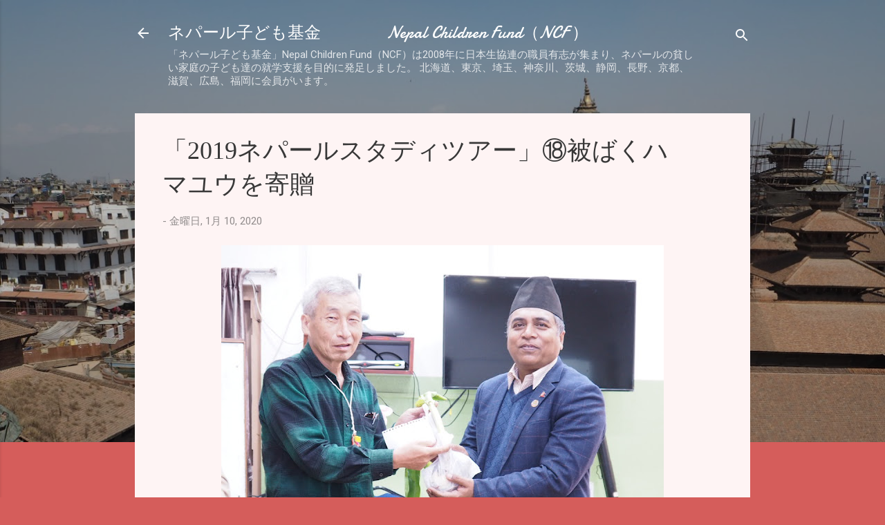

--- FILE ---
content_type: text/html; charset=UTF-8
request_url: http://ncf.yuukoharada.com/2020/01/2019_10.html
body_size: 24297
content:
<!DOCTYPE html>
<html dir='ltr' lang='ja'>
<head>
<meta content='width=device-width, initial-scale=1' name='viewport'/>
<title>&#12300;2019ネパールスタディツアー&#12301;&#9329;被ばくハマユウを寄贈</title>
<meta content='text/html; charset=UTF-8' http-equiv='Content-Type'/>
<!-- Chrome, Firefox OS and Opera -->
<meta content='#d55d5b' name='theme-color'/>
<!-- Windows Phone -->
<meta content='#d55d5b' name='msapplication-navbutton-color'/>
<meta content='blogger' name='generator'/>
<link href='http://ncf.yuukoharada.com/favicon.ico' rel='icon' type='image/x-icon'/>
<link href='http://ncf.yuukoharada.com/2020/01/2019_10.html' rel='canonical'/>
<link rel="alternate" type="application/atom+xml" title="ネパール子ども基金&#12288;&#12288;&#12288;&#12288;Nepal Children Fund&#65288;NCF &#65289; - Atom" href="http://ncf.yuukoharada.com/feeds/posts/default" />
<link rel="alternate" type="application/rss+xml" title="ネパール子ども基金&#12288;&#12288;&#12288;&#12288;Nepal Children Fund&#65288;NCF &#65289; - RSS" href="http://ncf.yuukoharada.com/feeds/posts/default?alt=rss" />
<link rel="service.post" type="application/atom+xml" title="ネパール子ども基金&#12288;&#12288;&#12288;&#12288;Nepal Children Fund&#65288;NCF &#65289; - Atom" href="https://www.blogger.com/feeds/1488077452734590130/posts/default" />

<link rel="alternate" type="application/atom+xml" title="ネパール子ども基金&#12288;&#12288;&#12288;&#12288;Nepal Children Fund&#65288;NCF &#65289; - Atom" href="http://ncf.yuukoharada.com/feeds/216614145687610991/comments/default" />
<!--Can't find substitution for tag [blog.ieCssRetrofitLinks]-->
<link href='https://blogger.googleusercontent.com/img/b/R29vZ2xl/AVvXsEiCH3_muAFl34B27N4UzsRuF-kUIO3nT9JPSc2lp1eYo7K1N2Rh5d9MvgM9iEIrkxZX2D4U3FVcu1FQTJqdZi-I-4SFsDTXRdL7CRYMjvxu7yNViwfcPbU_7QO9woO9TtFKLTKCYt5fRhyphenhyphenE/s640/PB032080%25E8%25A2%25AB%25E3%2581%25B0%25E3%2581%258F%25E3%2583%258F%25E3%2583%259E%25E3%2583%25A6%25E3%2582%25A6%25E8%25A5%25BF%25E6%259D%2591.JPG' rel='image_src'/>
<meta content='http://ncf.yuukoharada.com/2020/01/2019_10.html' property='og:url'/>
<meta content='「2019ネパールスタディツアー」⑱被ばくハマユウを寄贈' property='og:title'/>
<meta content='    74年前に広島で原爆を受けても絶えなかった被爆ハマユウの子孫を持参し、キルティプル市長と民主的医療団体のフェクト理事長に、平和のシンボルとして寄贈させてもらった。（西村一郎）   西村一郎さんが、キィルティプル市長に送った被爆ハマユウ、我がまち湖南市、こうせい駅前診療所（...' property='og:description'/>
<meta content='https://blogger.googleusercontent.com/img/b/R29vZ2xl/AVvXsEiCH3_muAFl34B27N4UzsRuF-kUIO3nT9JPSc2lp1eYo7K1N2Rh5d9MvgM9iEIrkxZX2D4U3FVcu1FQTJqdZi-I-4SFsDTXRdL7CRYMjvxu7yNViwfcPbU_7QO9woO9TtFKLTKCYt5fRhyphenhyphenE/w1200-h630-p-k-no-nu/PB032080%25E8%25A2%25AB%25E3%2581%25B0%25E3%2581%258F%25E3%2583%258F%25E3%2583%259E%25E3%2583%25A6%25E3%2582%25A6%25E8%25A5%25BF%25E6%259D%2591.JPG' property='og:image'/>
<style type='text/css'>@font-face{font-family:'Allerta';font-style:normal;font-weight:400;font-display:swap;src:url(//fonts.gstatic.com/s/allerta/v19/TwMO-IAHRlkbx940YnYXSCiN9uc.woff2)format('woff2');unicode-range:U+0000-00FF,U+0131,U+0152-0153,U+02BB-02BC,U+02C6,U+02DA,U+02DC,U+0304,U+0308,U+0329,U+2000-206F,U+20AC,U+2122,U+2191,U+2193,U+2212,U+2215,U+FEFF,U+FFFD;}@font-face{font-family:'Damion';font-style:normal;font-weight:400;font-display:swap;src:url(//fonts.gstatic.com/s/damion/v15/hv-XlzJ3KEUe_YZkZGw2EzJwV9J-.woff2)format('woff2');unicode-range:U+0100-02BA,U+02BD-02C5,U+02C7-02CC,U+02CE-02D7,U+02DD-02FF,U+0304,U+0308,U+0329,U+1D00-1DBF,U+1E00-1E9F,U+1EF2-1EFF,U+2020,U+20A0-20AB,U+20AD-20C0,U+2113,U+2C60-2C7F,U+A720-A7FF;}@font-face{font-family:'Damion';font-style:normal;font-weight:400;font-display:swap;src:url(//fonts.gstatic.com/s/damion/v15/hv-XlzJ3KEUe_YZkamw2EzJwVw.woff2)format('woff2');unicode-range:U+0000-00FF,U+0131,U+0152-0153,U+02BB-02BC,U+02C6,U+02DA,U+02DC,U+0304,U+0308,U+0329,U+2000-206F,U+20AC,U+2122,U+2191,U+2193,U+2212,U+2215,U+FEFF,U+FFFD;}@font-face{font-family:'Roboto';font-style:italic;font-weight:300;font-stretch:100%;font-display:swap;src:url(//fonts.gstatic.com/s/roboto/v50/KFOKCnqEu92Fr1Mu53ZEC9_Vu3r1gIhOszmOClHrs6ljXfMMLt_QuAX-k3Yi128m0kN2.woff2)format('woff2');unicode-range:U+0460-052F,U+1C80-1C8A,U+20B4,U+2DE0-2DFF,U+A640-A69F,U+FE2E-FE2F;}@font-face{font-family:'Roboto';font-style:italic;font-weight:300;font-stretch:100%;font-display:swap;src:url(//fonts.gstatic.com/s/roboto/v50/KFOKCnqEu92Fr1Mu53ZEC9_Vu3r1gIhOszmOClHrs6ljXfMMLt_QuAz-k3Yi128m0kN2.woff2)format('woff2');unicode-range:U+0301,U+0400-045F,U+0490-0491,U+04B0-04B1,U+2116;}@font-face{font-family:'Roboto';font-style:italic;font-weight:300;font-stretch:100%;font-display:swap;src:url(//fonts.gstatic.com/s/roboto/v50/KFOKCnqEu92Fr1Mu53ZEC9_Vu3r1gIhOszmOClHrs6ljXfMMLt_QuAT-k3Yi128m0kN2.woff2)format('woff2');unicode-range:U+1F00-1FFF;}@font-face{font-family:'Roboto';font-style:italic;font-weight:300;font-stretch:100%;font-display:swap;src:url(//fonts.gstatic.com/s/roboto/v50/KFOKCnqEu92Fr1Mu53ZEC9_Vu3r1gIhOszmOClHrs6ljXfMMLt_QuAv-k3Yi128m0kN2.woff2)format('woff2');unicode-range:U+0370-0377,U+037A-037F,U+0384-038A,U+038C,U+038E-03A1,U+03A3-03FF;}@font-face{font-family:'Roboto';font-style:italic;font-weight:300;font-stretch:100%;font-display:swap;src:url(//fonts.gstatic.com/s/roboto/v50/KFOKCnqEu92Fr1Mu53ZEC9_Vu3r1gIhOszmOClHrs6ljXfMMLt_QuHT-k3Yi128m0kN2.woff2)format('woff2');unicode-range:U+0302-0303,U+0305,U+0307-0308,U+0310,U+0312,U+0315,U+031A,U+0326-0327,U+032C,U+032F-0330,U+0332-0333,U+0338,U+033A,U+0346,U+034D,U+0391-03A1,U+03A3-03A9,U+03B1-03C9,U+03D1,U+03D5-03D6,U+03F0-03F1,U+03F4-03F5,U+2016-2017,U+2034-2038,U+203C,U+2040,U+2043,U+2047,U+2050,U+2057,U+205F,U+2070-2071,U+2074-208E,U+2090-209C,U+20D0-20DC,U+20E1,U+20E5-20EF,U+2100-2112,U+2114-2115,U+2117-2121,U+2123-214F,U+2190,U+2192,U+2194-21AE,U+21B0-21E5,U+21F1-21F2,U+21F4-2211,U+2213-2214,U+2216-22FF,U+2308-230B,U+2310,U+2319,U+231C-2321,U+2336-237A,U+237C,U+2395,U+239B-23B7,U+23D0,U+23DC-23E1,U+2474-2475,U+25AF,U+25B3,U+25B7,U+25BD,U+25C1,U+25CA,U+25CC,U+25FB,U+266D-266F,U+27C0-27FF,U+2900-2AFF,U+2B0E-2B11,U+2B30-2B4C,U+2BFE,U+3030,U+FF5B,U+FF5D,U+1D400-1D7FF,U+1EE00-1EEFF;}@font-face{font-family:'Roboto';font-style:italic;font-weight:300;font-stretch:100%;font-display:swap;src:url(//fonts.gstatic.com/s/roboto/v50/KFOKCnqEu92Fr1Mu53ZEC9_Vu3r1gIhOszmOClHrs6ljXfMMLt_QuGb-k3Yi128m0kN2.woff2)format('woff2');unicode-range:U+0001-000C,U+000E-001F,U+007F-009F,U+20DD-20E0,U+20E2-20E4,U+2150-218F,U+2190,U+2192,U+2194-2199,U+21AF,U+21E6-21F0,U+21F3,U+2218-2219,U+2299,U+22C4-22C6,U+2300-243F,U+2440-244A,U+2460-24FF,U+25A0-27BF,U+2800-28FF,U+2921-2922,U+2981,U+29BF,U+29EB,U+2B00-2BFF,U+4DC0-4DFF,U+FFF9-FFFB,U+10140-1018E,U+10190-1019C,U+101A0,U+101D0-101FD,U+102E0-102FB,U+10E60-10E7E,U+1D2C0-1D2D3,U+1D2E0-1D37F,U+1F000-1F0FF,U+1F100-1F1AD,U+1F1E6-1F1FF,U+1F30D-1F30F,U+1F315,U+1F31C,U+1F31E,U+1F320-1F32C,U+1F336,U+1F378,U+1F37D,U+1F382,U+1F393-1F39F,U+1F3A7-1F3A8,U+1F3AC-1F3AF,U+1F3C2,U+1F3C4-1F3C6,U+1F3CA-1F3CE,U+1F3D4-1F3E0,U+1F3ED,U+1F3F1-1F3F3,U+1F3F5-1F3F7,U+1F408,U+1F415,U+1F41F,U+1F426,U+1F43F,U+1F441-1F442,U+1F444,U+1F446-1F449,U+1F44C-1F44E,U+1F453,U+1F46A,U+1F47D,U+1F4A3,U+1F4B0,U+1F4B3,U+1F4B9,U+1F4BB,U+1F4BF,U+1F4C8-1F4CB,U+1F4D6,U+1F4DA,U+1F4DF,U+1F4E3-1F4E6,U+1F4EA-1F4ED,U+1F4F7,U+1F4F9-1F4FB,U+1F4FD-1F4FE,U+1F503,U+1F507-1F50B,U+1F50D,U+1F512-1F513,U+1F53E-1F54A,U+1F54F-1F5FA,U+1F610,U+1F650-1F67F,U+1F687,U+1F68D,U+1F691,U+1F694,U+1F698,U+1F6AD,U+1F6B2,U+1F6B9-1F6BA,U+1F6BC,U+1F6C6-1F6CF,U+1F6D3-1F6D7,U+1F6E0-1F6EA,U+1F6F0-1F6F3,U+1F6F7-1F6FC,U+1F700-1F7FF,U+1F800-1F80B,U+1F810-1F847,U+1F850-1F859,U+1F860-1F887,U+1F890-1F8AD,U+1F8B0-1F8BB,U+1F8C0-1F8C1,U+1F900-1F90B,U+1F93B,U+1F946,U+1F984,U+1F996,U+1F9E9,U+1FA00-1FA6F,U+1FA70-1FA7C,U+1FA80-1FA89,U+1FA8F-1FAC6,U+1FACE-1FADC,U+1FADF-1FAE9,U+1FAF0-1FAF8,U+1FB00-1FBFF;}@font-face{font-family:'Roboto';font-style:italic;font-weight:300;font-stretch:100%;font-display:swap;src:url(//fonts.gstatic.com/s/roboto/v50/KFOKCnqEu92Fr1Mu53ZEC9_Vu3r1gIhOszmOClHrs6ljXfMMLt_QuAf-k3Yi128m0kN2.woff2)format('woff2');unicode-range:U+0102-0103,U+0110-0111,U+0128-0129,U+0168-0169,U+01A0-01A1,U+01AF-01B0,U+0300-0301,U+0303-0304,U+0308-0309,U+0323,U+0329,U+1EA0-1EF9,U+20AB;}@font-face{font-family:'Roboto';font-style:italic;font-weight:300;font-stretch:100%;font-display:swap;src:url(//fonts.gstatic.com/s/roboto/v50/KFOKCnqEu92Fr1Mu53ZEC9_Vu3r1gIhOszmOClHrs6ljXfMMLt_QuAb-k3Yi128m0kN2.woff2)format('woff2');unicode-range:U+0100-02BA,U+02BD-02C5,U+02C7-02CC,U+02CE-02D7,U+02DD-02FF,U+0304,U+0308,U+0329,U+1D00-1DBF,U+1E00-1E9F,U+1EF2-1EFF,U+2020,U+20A0-20AB,U+20AD-20C0,U+2113,U+2C60-2C7F,U+A720-A7FF;}@font-face{font-family:'Roboto';font-style:italic;font-weight:300;font-stretch:100%;font-display:swap;src:url(//fonts.gstatic.com/s/roboto/v50/KFOKCnqEu92Fr1Mu53ZEC9_Vu3r1gIhOszmOClHrs6ljXfMMLt_QuAj-k3Yi128m0g.woff2)format('woff2');unicode-range:U+0000-00FF,U+0131,U+0152-0153,U+02BB-02BC,U+02C6,U+02DA,U+02DC,U+0304,U+0308,U+0329,U+2000-206F,U+20AC,U+2122,U+2191,U+2193,U+2212,U+2215,U+FEFF,U+FFFD;}@font-face{font-family:'Roboto';font-style:normal;font-weight:400;font-stretch:100%;font-display:swap;src:url(//fonts.gstatic.com/s/roboto/v50/KFOMCnqEu92Fr1ME7kSn66aGLdTylUAMQXC89YmC2DPNWubEbVmZiAr0klQmz24O0g.woff2)format('woff2');unicode-range:U+0460-052F,U+1C80-1C8A,U+20B4,U+2DE0-2DFF,U+A640-A69F,U+FE2E-FE2F;}@font-face{font-family:'Roboto';font-style:normal;font-weight:400;font-stretch:100%;font-display:swap;src:url(//fonts.gstatic.com/s/roboto/v50/KFOMCnqEu92Fr1ME7kSn66aGLdTylUAMQXC89YmC2DPNWubEbVmQiAr0klQmz24O0g.woff2)format('woff2');unicode-range:U+0301,U+0400-045F,U+0490-0491,U+04B0-04B1,U+2116;}@font-face{font-family:'Roboto';font-style:normal;font-weight:400;font-stretch:100%;font-display:swap;src:url(//fonts.gstatic.com/s/roboto/v50/KFOMCnqEu92Fr1ME7kSn66aGLdTylUAMQXC89YmC2DPNWubEbVmYiAr0klQmz24O0g.woff2)format('woff2');unicode-range:U+1F00-1FFF;}@font-face{font-family:'Roboto';font-style:normal;font-weight:400;font-stretch:100%;font-display:swap;src:url(//fonts.gstatic.com/s/roboto/v50/KFOMCnqEu92Fr1ME7kSn66aGLdTylUAMQXC89YmC2DPNWubEbVmXiAr0klQmz24O0g.woff2)format('woff2');unicode-range:U+0370-0377,U+037A-037F,U+0384-038A,U+038C,U+038E-03A1,U+03A3-03FF;}@font-face{font-family:'Roboto';font-style:normal;font-weight:400;font-stretch:100%;font-display:swap;src:url(//fonts.gstatic.com/s/roboto/v50/KFOMCnqEu92Fr1ME7kSn66aGLdTylUAMQXC89YmC2DPNWubEbVnoiAr0klQmz24O0g.woff2)format('woff2');unicode-range:U+0302-0303,U+0305,U+0307-0308,U+0310,U+0312,U+0315,U+031A,U+0326-0327,U+032C,U+032F-0330,U+0332-0333,U+0338,U+033A,U+0346,U+034D,U+0391-03A1,U+03A3-03A9,U+03B1-03C9,U+03D1,U+03D5-03D6,U+03F0-03F1,U+03F4-03F5,U+2016-2017,U+2034-2038,U+203C,U+2040,U+2043,U+2047,U+2050,U+2057,U+205F,U+2070-2071,U+2074-208E,U+2090-209C,U+20D0-20DC,U+20E1,U+20E5-20EF,U+2100-2112,U+2114-2115,U+2117-2121,U+2123-214F,U+2190,U+2192,U+2194-21AE,U+21B0-21E5,U+21F1-21F2,U+21F4-2211,U+2213-2214,U+2216-22FF,U+2308-230B,U+2310,U+2319,U+231C-2321,U+2336-237A,U+237C,U+2395,U+239B-23B7,U+23D0,U+23DC-23E1,U+2474-2475,U+25AF,U+25B3,U+25B7,U+25BD,U+25C1,U+25CA,U+25CC,U+25FB,U+266D-266F,U+27C0-27FF,U+2900-2AFF,U+2B0E-2B11,U+2B30-2B4C,U+2BFE,U+3030,U+FF5B,U+FF5D,U+1D400-1D7FF,U+1EE00-1EEFF;}@font-face{font-family:'Roboto';font-style:normal;font-weight:400;font-stretch:100%;font-display:swap;src:url(//fonts.gstatic.com/s/roboto/v50/KFOMCnqEu92Fr1ME7kSn66aGLdTylUAMQXC89YmC2DPNWubEbVn6iAr0klQmz24O0g.woff2)format('woff2');unicode-range:U+0001-000C,U+000E-001F,U+007F-009F,U+20DD-20E0,U+20E2-20E4,U+2150-218F,U+2190,U+2192,U+2194-2199,U+21AF,U+21E6-21F0,U+21F3,U+2218-2219,U+2299,U+22C4-22C6,U+2300-243F,U+2440-244A,U+2460-24FF,U+25A0-27BF,U+2800-28FF,U+2921-2922,U+2981,U+29BF,U+29EB,U+2B00-2BFF,U+4DC0-4DFF,U+FFF9-FFFB,U+10140-1018E,U+10190-1019C,U+101A0,U+101D0-101FD,U+102E0-102FB,U+10E60-10E7E,U+1D2C0-1D2D3,U+1D2E0-1D37F,U+1F000-1F0FF,U+1F100-1F1AD,U+1F1E6-1F1FF,U+1F30D-1F30F,U+1F315,U+1F31C,U+1F31E,U+1F320-1F32C,U+1F336,U+1F378,U+1F37D,U+1F382,U+1F393-1F39F,U+1F3A7-1F3A8,U+1F3AC-1F3AF,U+1F3C2,U+1F3C4-1F3C6,U+1F3CA-1F3CE,U+1F3D4-1F3E0,U+1F3ED,U+1F3F1-1F3F3,U+1F3F5-1F3F7,U+1F408,U+1F415,U+1F41F,U+1F426,U+1F43F,U+1F441-1F442,U+1F444,U+1F446-1F449,U+1F44C-1F44E,U+1F453,U+1F46A,U+1F47D,U+1F4A3,U+1F4B0,U+1F4B3,U+1F4B9,U+1F4BB,U+1F4BF,U+1F4C8-1F4CB,U+1F4D6,U+1F4DA,U+1F4DF,U+1F4E3-1F4E6,U+1F4EA-1F4ED,U+1F4F7,U+1F4F9-1F4FB,U+1F4FD-1F4FE,U+1F503,U+1F507-1F50B,U+1F50D,U+1F512-1F513,U+1F53E-1F54A,U+1F54F-1F5FA,U+1F610,U+1F650-1F67F,U+1F687,U+1F68D,U+1F691,U+1F694,U+1F698,U+1F6AD,U+1F6B2,U+1F6B9-1F6BA,U+1F6BC,U+1F6C6-1F6CF,U+1F6D3-1F6D7,U+1F6E0-1F6EA,U+1F6F0-1F6F3,U+1F6F7-1F6FC,U+1F700-1F7FF,U+1F800-1F80B,U+1F810-1F847,U+1F850-1F859,U+1F860-1F887,U+1F890-1F8AD,U+1F8B0-1F8BB,U+1F8C0-1F8C1,U+1F900-1F90B,U+1F93B,U+1F946,U+1F984,U+1F996,U+1F9E9,U+1FA00-1FA6F,U+1FA70-1FA7C,U+1FA80-1FA89,U+1FA8F-1FAC6,U+1FACE-1FADC,U+1FADF-1FAE9,U+1FAF0-1FAF8,U+1FB00-1FBFF;}@font-face{font-family:'Roboto';font-style:normal;font-weight:400;font-stretch:100%;font-display:swap;src:url(//fonts.gstatic.com/s/roboto/v50/KFOMCnqEu92Fr1ME7kSn66aGLdTylUAMQXC89YmC2DPNWubEbVmbiAr0klQmz24O0g.woff2)format('woff2');unicode-range:U+0102-0103,U+0110-0111,U+0128-0129,U+0168-0169,U+01A0-01A1,U+01AF-01B0,U+0300-0301,U+0303-0304,U+0308-0309,U+0323,U+0329,U+1EA0-1EF9,U+20AB;}@font-face{font-family:'Roboto';font-style:normal;font-weight:400;font-stretch:100%;font-display:swap;src:url(//fonts.gstatic.com/s/roboto/v50/KFOMCnqEu92Fr1ME7kSn66aGLdTylUAMQXC89YmC2DPNWubEbVmaiAr0klQmz24O0g.woff2)format('woff2');unicode-range:U+0100-02BA,U+02BD-02C5,U+02C7-02CC,U+02CE-02D7,U+02DD-02FF,U+0304,U+0308,U+0329,U+1D00-1DBF,U+1E00-1E9F,U+1EF2-1EFF,U+2020,U+20A0-20AB,U+20AD-20C0,U+2113,U+2C60-2C7F,U+A720-A7FF;}@font-face{font-family:'Roboto';font-style:normal;font-weight:400;font-stretch:100%;font-display:swap;src:url(//fonts.gstatic.com/s/roboto/v50/KFOMCnqEu92Fr1ME7kSn66aGLdTylUAMQXC89YmC2DPNWubEbVmUiAr0klQmz24.woff2)format('woff2');unicode-range:U+0000-00FF,U+0131,U+0152-0153,U+02BB-02BC,U+02C6,U+02DA,U+02DC,U+0304,U+0308,U+0329,U+2000-206F,U+20AC,U+2122,U+2191,U+2193,U+2212,U+2215,U+FEFF,U+FFFD;}</style>
<style id='page-skin-1' type='text/css'><!--
/*! normalize.css v3.0.1 | MIT License | git.io/normalize */html{font-family:sans-serif;-ms-text-size-adjust:100%;-webkit-text-size-adjust:100%}body{margin:0}article,aside,details,figcaption,figure,footer,header,hgroup,main,nav,section,summary{display:block}audio,canvas,progress,video{display:inline-block;vertical-align:baseline}audio:not([controls]){display:none;height:0}[hidden],template{display:none}a{background:transparent}a:active,a:hover{outline:0}abbr[title]{border-bottom:1px dotted}b,strong{font-weight:bold}dfn{font-style:italic}h1{font-size:2em;margin:.67em 0}mark{background:#ff0;color:#000}small{font-size:80%}sub,sup{font-size:75%;line-height:0;position:relative;vertical-align:baseline}sup{top:-0.5em}sub{bottom:-0.25em}img{border:0}svg:not(:root){overflow:hidden}figure{margin:1em 40px}hr{-moz-box-sizing:content-box;box-sizing:content-box;height:0}pre{overflow:auto}code,kbd,pre,samp{font-family:monospace,monospace;font-size:1em}button,input,optgroup,select,textarea{color:inherit;font:inherit;margin:0}button{overflow:visible}button,select{text-transform:none}button,html input[type="button"],input[type="reset"],input[type="submit"]{-webkit-appearance:button;cursor:pointer}button[disabled],html input[disabled]{cursor:default}button::-moz-focus-inner,input::-moz-focus-inner{border:0;padding:0}input{line-height:normal}input[type="checkbox"],input[type="radio"]{box-sizing:border-box;padding:0}input[type="number"]::-webkit-inner-spin-button,input[type="number"]::-webkit-outer-spin-button{height:auto}input[type="search"]{-webkit-appearance:textfield;-moz-box-sizing:content-box;-webkit-box-sizing:content-box;box-sizing:content-box}input[type="search"]::-webkit-search-cancel-button,input[type="search"]::-webkit-search-decoration{-webkit-appearance:none}fieldset{border:1px solid #c0c0c0;margin:0 2px;padding:.35em .625em .75em}legend{border:0;padding:0}textarea{overflow:auto}optgroup{font-weight:bold}table{border-collapse:collapse;border-spacing:0}td,th{padding:0}
/*!************************************************
* Blogger Template Style
* Name: Contempo
**************************************************/
body{
overflow-wrap:break-word;
word-break:break-word;
word-wrap:break-word
}
.hidden{
display:none
}
.invisible{
visibility:hidden
}
.container::after,.float-container::after{
clear:both;
content:"";
display:table
}
.clearboth{
clear:both
}
#comments .comment .comment-actions,.subscribe-popup .FollowByEmail .follow-by-email-submit,.widget.Profile .profile-link,.widget.Profile .profile-link.visit-profile{
background:0 0;
border:0;
box-shadow:none;
color:#c43b38;
cursor:pointer;
font-size:14px;
font-weight:700;
outline:0;
text-decoration:none;
text-transform:uppercase;
width:auto
}
.dim-overlay{
background-color:rgba(0,0,0,.54);
height:100vh;
left:0;
position:fixed;
top:0;
width:100%
}
#sharing-dim-overlay{
background-color:transparent
}
input::-ms-clear{
display:none
}
.blogger-logo,.svg-icon-24.blogger-logo{
fill:#ff9800;
opacity:1
}
.loading-spinner-large{
-webkit-animation:mspin-rotate 1.568s infinite linear;
animation:mspin-rotate 1.568s infinite linear;
height:48px;
overflow:hidden;
position:absolute;
width:48px;
z-index:200
}
.loading-spinner-large>div{
-webkit-animation:mspin-revrot 5332ms infinite steps(4);
animation:mspin-revrot 5332ms infinite steps(4)
}
.loading-spinner-large>div>div{
-webkit-animation:mspin-singlecolor-large-film 1333ms infinite steps(81);
animation:mspin-singlecolor-large-film 1333ms infinite steps(81);
background-size:100%;
height:48px;
width:3888px
}
.mspin-black-large>div>div,.mspin-grey_54-large>div>div{
background-image:url(https://www.blogblog.com/indie/mspin_black_large.svg)
}
.mspin-white-large>div>div{
background-image:url(https://www.blogblog.com/indie/mspin_white_large.svg)
}
.mspin-grey_54-large{
opacity:.54
}
@-webkit-keyframes mspin-singlecolor-large-film{
from{
-webkit-transform:translateX(0);
transform:translateX(0)
}
to{
-webkit-transform:translateX(-3888px);
transform:translateX(-3888px)
}
}
@keyframes mspin-singlecolor-large-film{
from{
-webkit-transform:translateX(0);
transform:translateX(0)
}
to{
-webkit-transform:translateX(-3888px);
transform:translateX(-3888px)
}
}
@-webkit-keyframes mspin-rotate{
from{
-webkit-transform:rotate(0);
transform:rotate(0)
}
to{
-webkit-transform:rotate(360deg);
transform:rotate(360deg)
}
}
@keyframes mspin-rotate{
from{
-webkit-transform:rotate(0);
transform:rotate(0)
}
to{
-webkit-transform:rotate(360deg);
transform:rotate(360deg)
}
}
@-webkit-keyframes mspin-revrot{
from{
-webkit-transform:rotate(0);
transform:rotate(0)
}
to{
-webkit-transform:rotate(-360deg);
transform:rotate(-360deg)
}
}
@keyframes mspin-revrot{
from{
-webkit-transform:rotate(0);
transform:rotate(0)
}
to{
-webkit-transform:rotate(-360deg);
transform:rotate(-360deg)
}
}
.skip-navigation{
background-color:#fff;
box-sizing:border-box;
color:#000;
display:block;
height:0;
left:0;
line-height:50px;
overflow:hidden;
padding-top:0;
position:fixed;
text-align:center;
top:0;
-webkit-transition:box-shadow .3s,height .3s,padding-top .3s;
transition:box-shadow .3s,height .3s,padding-top .3s;
width:100%;
z-index:900
}
.skip-navigation:focus{
box-shadow:0 4px 5px 0 rgba(0,0,0,.14),0 1px 10px 0 rgba(0,0,0,.12),0 2px 4px -1px rgba(0,0,0,.2);
height:50px
}
#main{
outline:0
}
.main-heading{
position:absolute;
clip:rect(1px,1px,1px,1px);
padding:0;
border:0;
height:1px;
width:1px;
overflow:hidden
}
.Attribution{
margin-top:1em;
text-align:center
}
.Attribution .blogger img,.Attribution .blogger svg{
vertical-align:bottom
}
.Attribution .blogger img{
margin-right:.5em
}
.Attribution div{
line-height:24px;
margin-top:.5em
}
.Attribution .copyright,.Attribution .image-attribution{
font-size:.7em;
margin-top:1.5em
}
.BLOG_mobile_video_class{
display:none
}
.bg-photo{
background-attachment:scroll!important
}
body .CSS_LIGHTBOX{
z-index:900
}
.extendable .show-less,.extendable .show-more{
border-color:#c43b38;
color:#c43b38;
margin-top:8px
}
.extendable .show-less.hidden,.extendable .show-more.hidden{
display:none
}
.inline-ad{
display:none;
max-width:100%;
overflow:hidden
}
.adsbygoogle{
display:block
}
#cookieChoiceInfo{
bottom:0;
top:auto
}
iframe.b-hbp-video{
border:0
}
.post-body img{
max-width:100%
}
.post-body iframe{
max-width:100%
}
.post-body a[imageanchor="1"]{
display:inline-block
}
.byline{
margin-right:1em
}
.byline:last-child{
margin-right:0
}
.link-copied-dialog{
max-width:520px;
outline:0
}
.link-copied-dialog .modal-dialog-buttons{
margin-top:8px
}
.link-copied-dialog .goog-buttonset-default{
background:0 0;
border:0
}
.link-copied-dialog .goog-buttonset-default:focus{
outline:0
}
.paging-control-container{
margin-bottom:16px
}
.paging-control-container .paging-control{
display:inline-block
}
.paging-control-container .comment-range-text::after,.paging-control-container .paging-control{
color:#c43b38
}
.paging-control-container .comment-range-text,.paging-control-container .paging-control{
margin-right:8px
}
.paging-control-container .comment-range-text::after,.paging-control-container .paging-control::after{
content:"\b7";
cursor:default;
padding-left:8px;
pointer-events:none
}
.paging-control-container .comment-range-text:last-child::after,.paging-control-container .paging-control:last-child::after{
content:none
}
.byline.reactions iframe{
height:20px
}
.b-notification{
color:#000;
background-color:#fff;
border-bottom:solid 1px #000;
box-sizing:border-box;
padding:16px 32px;
text-align:center
}
.b-notification.visible{
-webkit-transition:margin-top .3s cubic-bezier(.4,0,.2,1);
transition:margin-top .3s cubic-bezier(.4,0,.2,1)
}
.b-notification.invisible{
position:absolute
}
.b-notification-close{
position:absolute;
right:8px;
top:8px
}
.no-posts-message{
line-height:40px;
text-align:center
}
@media screen and (max-width:800px){
body.item-view .post-body a[imageanchor="1"][style*="float: left;"],body.item-view .post-body a[imageanchor="1"][style*="float: right;"]{
float:none!important;
clear:none!important
}
body.item-view .post-body a[imageanchor="1"] img{
display:block;
height:auto;
margin:0 auto
}
body.item-view .post-body>.separator:first-child>a[imageanchor="1"]:first-child{
margin-top:20px
}
.post-body a[imageanchor]{
display:block
}
body.item-view .post-body a[imageanchor="1"]{
margin-left:0!important;
margin-right:0!important
}
body.item-view .post-body a[imageanchor="1"]+a[imageanchor="1"]{
margin-top:16px
}
}
.item-control{
display:none
}
#comments{
border-top:1px dashed rgba(0,0,0,.54);
margin-top:20px;
padding:20px
}
#comments .comment-thread ol{
margin:0;
padding-left:0;
padding-left:0
}
#comments .comment .comment-replybox-single,#comments .comment-thread .comment-replies{
margin-left:60px
}
#comments .comment-thread .thread-count{
display:none
}
#comments .comment{
list-style-type:none;
padding:0 0 30px;
position:relative
}
#comments .comment .comment{
padding-bottom:8px
}
.comment .avatar-image-container{
position:absolute
}
.comment .avatar-image-container img{
border-radius:50%
}
.avatar-image-container svg,.comment .avatar-image-container .avatar-icon{
border-radius:50%;
border:solid 1px #737373;
box-sizing:border-box;
fill:#737373;
height:35px;
margin:0;
padding:7px;
width:35px
}
.comment .comment-block{
margin-top:10px;
margin-left:60px;
padding-bottom:0
}
#comments .comment-author-header-wrapper{
margin-left:40px
}
#comments .comment .thread-expanded .comment-block{
padding-bottom:20px
}
#comments .comment .comment-header .user,#comments .comment .comment-header .user a{
color:#383838;
font-style:normal;
font-weight:700
}
#comments .comment .comment-actions{
bottom:0;
margin-bottom:15px;
position:absolute
}
#comments .comment .comment-actions>*{
margin-right:8px
}
#comments .comment .comment-header .datetime{
bottom:0;
color:rgba(56,56,56,.54);
display:inline-block;
font-size:13px;
font-style:italic;
margin-left:8px
}
#comments .comment .comment-footer .comment-timestamp a,#comments .comment .comment-header .datetime a{
color:rgba(56,56,56,.54)
}
#comments .comment .comment-content,.comment .comment-body{
margin-top:12px;
word-break:break-word
}
.comment-body{
margin-bottom:12px
}
#comments.embed[data-num-comments="0"]{
border:0;
margin-top:0;
padding-top:0
}
#comments.embed[data-num-comments="0"] #comment-post-message,#comments.embed[data-num-comments="0"] div.comment-form>p,#comments.embed[data-num-comments="0"] p.comment-footer{
display:none
}
#comment-editor-src{
display:none
}
.comments .comments-content .loadmore.loaded{
max-height:0;
opacity:0;
overflow:hidden
}
.extendable .remaining-items{
height:0;
overflow:hidden;
-webkit-transition:height .3s cubic-bezier(.4,0,.2,1);
transition:height .3s cubic-bezier(.4,0,.2,1)
}
.extendable .remaining-items.expanded{
height:auto
}
.svg-icon-24,.svg-icon-24-button{
cursor:pointer;
height:24px;
width:24px;
min-width:24px
}
.touch-icon{
margin:-12px;
padding:12px
}
.touch-icon:active,.touch-icon:focus{
background-color:rgba(153,153,153,.4);
border-radius:50%
}
svg:not(:root).touch-icon{
overflow:visible
}
html[dir=rtl] .rtl-reversible-icon{
-webkit-transform:scaleX(-1);
-ms-transform:scaleX(-1);
transform:scaleX(-1)
}
.svg-icon-24-button,.touch-icon-button{
background:0 0;
border:0;
margin:0;
outline:0;
padding:0
}
.touch-icon-button .touch-icon:active,.touch-icon-button .touch-icon:focus{
background-color:transparent
}
.touch-icon-button:active .touch-icon,.touch-icon-button:focus .touch-icon{
background-color:rgba(153,153,153,.4);
border-radius:50%
}
.Profile .default-avatar-wrapper .avatar-icon{
border-radius:50%;
border:solid 1px #737373;
box-sizing:border-box;
fill:#737373;
margin:0
}
.Profile .individual .default-avatar-wrapper .avatar-icon{
padding:25px
}
.Profile .individual .avatar-icon,.Profile .individual .profile-img{
height:120px;
width:120px
}
.Profile .team .default-avatar-wrapper .avatar-icon{
padding:8px
}
.Profile .team .avatar-icon,.Profile .team .default-avatar-wrapper,.Profile .team .profile-img{
height:40px;
width:40px
}
.snippet-container{
margin:0;
position:relative;
overflow:hidden
}
.snippet-fade{
bottom:0;
box-sizing:border-box;
position:absolute;
width:96px
}
.snippet-fade{
right:0
}
.snippet-fade:after{
content:"\2026"
}
.snippet-fade:after{
float:right
}
.post-bottom{
-webkit-box-align:center;
-webkit-align-items:center;
-ms-flex-align:center;
align-items:center;
display:-webkit-box;
display:-webkit-flex;
display:-ms-flexbox;
display:flex;
-webkit-flex-wrap:wrap;
-ms-flex-wrap:wrap;
flex-wrap:wrap
}
.post-footer{
-webkit-box-flex:1;
-webkit-flex:1 1 auto;
-ms-flex:1 1 auto;
flex:1 1 auto;
-webkit-flex-wrap:wrap;
-ms-flex-wrap:wrap;
flex-wrap:wrap;
-webkit-box-ordinal-group:2;
-webkit-order:1;
-ms-flex-order:1;
order:1
}
.post-footer>*{
-webkit-box-flex:0;
-webkit-flex:0 1 auto;
-ms-flex:0 1 auto;
flex:0 1 auto
}
.post-footer .byline:last-child{
margin-right:1em
}
.jump-link{
-webkit-box-flex:0;
-webkit-flex:0 0 auto;
-ms-flex:0 0 auto;
flex:0 0 auto;
-webkit-box-ordinal-group:3;
-webkit-order:2;
-ms-flex-order:2;
order:2
}
.centered-top-container.sticky{
left:0;
position:fixed;
right:0;
top:0;
width:auto;
z-index:50;
-webkit-transition-property:opacity,-webkit-transform;
transition-property:opacity,-webkit-transform;
transition-property:transform,opacity;
transition-property:transform,opacity,-webkit-transform;
-webkit-transition-duration:.2s;
transition-duration:.2s;
-webkit-transition-timing-function:cubic-bezier(.4,0,.2,1);
transition-timing-function:cubic-bezier(.4,0,.2,1)
}
.centered-top-placeholder{
display:none
}
.collapsed-header .centered-top-placeholder{
display:block
}
.centered-top-container .Header .replaced h1,.centered-top-placeholder .Header .replaced h1{
display:none
}
.centered-top-container.sticky .Header .replaced h1{
display:block
}
.centered-top-container.sticky .Header .header-widget{
background:0 0
}
.centered-top-container.sticky .Header .header-image-wrapper{
display:none
}
.centered-top-container img,.centered-top-placeholder img{
max-width:100%
}
.collapsible{
-webkit-transition:height .3s cubic-bezier(.4,0,.2,1);
transition:height .3s cubic-bezier(.4,0,.2,1)
}
.collapsible,.collapsible>summary{
display:block;
overflow:hidden
}
.collapsible>:not(summary){
display:none
}
.collapsible[open]>:not(summary){
display:block
}
.collapsible:focus,.collapsible>summary:focus{
outline:0
}
.collapsible>summary{
cursor:pointer;
display:block;
padding:0
}
.collapsible:focus>summary,.collapsible>summary:focus{
background-color:transparent
}
.collapsible>summary::-webkit-details-marker{
display:none
}
.collapsible-title{
-webkit-box-align:center;
-webkit-align-items:center;
-ms-flex-align:center;
align-items:center;
display:-webkit-box;
display:-webkit-flex;
display:-ms-flexbox;
display:flex
}
.collapsible-title .title{
-webkit-box-flex:1;
-webkit-flex:1 1 auto;
-ms-flex:1 1 auto;
flex:1 1 auto;
-webkit-box-ordinal-group:1;
-webkit-order:0;
-ms-flex-order:0;
order:0;
overflow:hidden;
text-overflow:ellipsis;
white-space:nowrap
}
.collapsible-title .chevron-down,.collapsible[open] .collapsible-title .chevron-up{
display:block
}
.collapsible-title .chevron-up,.collapsible[open] .collapsible-title .chevron-down{
display:none
}
.flat-button{
cursor:pointer;
display:inline-block;
font-weight:700;
text-transform:uppercase;
border-radius:2px;
padding:8px;
margin:-8px
}
.flat-icon-button{
background:0 0;
border:0;
margin:0;
outline:0;
padding:0;
margin:-12px;
padding:12px;
cursor:pointer;
box-sizing:content-box;
display:inline-block;
line-height:0
}
.flat-icon-button,.flat-icon-button .splash-wrapper{
border-radius:50%
}
.flat-icon-button .splash.animate{
-webkit-animation-duration:.3s;
animation-duration:.3s
}
.overflowable-container{
max-height:46px;
overflow:hidden;
position:relative
}
.overflow-button{
cursor:pointer
}
#overflowable-dim-overlay{
background:0 0
}
.overflow-popup{
box-shadow:0 2px 2px 0 rgba(0,0,0,.14),0 3px 1px -2px rgba(0,0,0,.2),0 1px 5px 0 rgba(0,0,0,.12);
background-color:#fef4f4;
left:0;
max-width:calc(100% - 32px);
position:absolute;
top:0;
visibility:hidden;
z-index:101
}
.overflow-popup ul{
list-style:none
}
.overflow-popup .tabs li,.overflow-popup li{
display:block;
height:auto
}
.overflow-popup .tabs li{
padding-left:0;
padding-right:0
}
.overflow-button.hidden,.overflow-popup .tabs li.hidden,.overflow-popup li.hidden{
display:none
}
.pill-button{
background:0 0;
border:1px solid;
border-radius:12px;
cursor:pointer;
display:inline-block;
padding:4px 16px;
text-transform:uppercase
}
.ripple{
position:relative
}
.ripple>*{
z-index:1
}
.splash-wrapper{
bottom:0;
left:0;
overflow:hidden;
pointer-events:none;
position:absolute;
right:0;
top:0;
z-index:0
}
.splash{
background:#ccc;
border-radius:100%;
display:block;
opacity:.6;
position:absolute;
-webkit-transform:scale(0);
-ms-transform:scale(0);
transform:scale(0)
}
.splash.animate{
-webkit-animation:ripple-effect .4s linear;
animation:ripple-effect .4s linear
}
@-webkit-keyframes ripple-effect{
100%{
opacity:0;
-webkit-transform:scale(2.5);
transform:scale(2.5)
}
}
@keyframes ripple-effect{
100%{
opacity:0;
-webkit-transform:scale(2.5);
transform:scale(2.5)
}
}
.search{
display:-webkit-box;
display:-webkit-flex;
display:-ms-flexbox;
display:flex;
line-height:24px;
width:24px
}
.search.focused{
width:100%
}
.search.focused .section{
width:100%
}
.search form{
z-index:101
}
.search h3{
display:none
}
.search form{
display:-webkit-box;
display:-webkit-flex;
display:-ms-flexbox;
display:flex;
-webkit-box-flex:1;
-webkit-flex:1 0 0;
-ms-flex:1 0 0px;
flex:1 0 0;
border-bottom:solid 1px transparent;
padding-bottom:8px
}
.search form>*{
display:none
}
.search.focused form>*{
display:block
}
.search .search-input label{
display:none
}
.centered-top-placeholder.cloned .search form{
z-index:30
}
.search.focused form{
border-color:#ffffff;
position:relative;
width:auto
}
.collapsed-header .centered-top-container .search.focused form{
border-bottom-color:transparent
}
.search-expand{
-webkit-box-flex:0;
-webkit-flex:0 0 auto;
-ms-flex:0 0 auto;
flex:0 0 auto
}
.search-expand-text{
display:none
}
.search-close{
display:inline;
vertical-align:middle
}
.search-input{
-webkit-box-flex:1;
-webkit-flex:1 0 1px;
-ms-flex:1 0 1px;
flex:1 0 1px
}
.search-input input{
background:0 0;
border:0;
box-sizing:border-box;
color:#ffffff;
display:inline-block;
outline:0;
width:calc(100% - 48px)
}
.search-input input.no-cursor{
color:transparent;
text-shadow:0 0 0 #ffffff
}
.collapsed-header .centered-top-container .search-action,.collapsed-header .centered-top-container .search-input input{
color:#383838
}
.collapsed-header .centered-top-container .search-input input.no-cursor{
color:transparent;
text-shadow:0 0 0 #383838
}
.collapsed-header .centered-top-container .search-input input.no-cursor:focus,.search-input input.no-cursor:focus{
outline:0
}
.search-focused>*{
visibility:hidden
}
.search-focused .search,.search-focused .search-icon{
visibility:visible
}
.search.focused .search-action{
display:block
}
.search.focused .search-action:disabled{
opacity:.3
}
.widget.Sharing .sharing-button{
display:none
}
.widget.Sharing .sharing-buttons li{
padding:0
}
.widget.Sharing .sharing-buttons li span{
display:none
}
.post-share-buttons{
position:relative
}
.centered-bottom .share-buttons .svg-icon-24,.share-buttons .svg-icon-24{
fill:#737373
}
.sharing-open.touch-icon-button:active .touch-icon,.sharing-open.touch-icon-button:focus .touch-icon{
background-color:transparent
}
.share-buttons{
background-color:#fef4f4;
border-radius:2px;
box-shadow:0 2px 2px 0 rgba(0,0,0,.14),0 3px 1px -2px rgba(0,0,0,.2),0 1px 5px 0 rgba(0,0,0,.12);
color:#383838;
list-style:none;
margin:0;
padding:8px 0;
position:absolute;
top:-11px;
min-width:200px;
z-index:101
}
.share-buttons.hidden{
display:none
}
.sharing-button{
background:0 0;
border:0;
margin:0;
outline:0;
padding:0;
cursor:pointer
}
.share-buttons li{
margin:0;
height:48px
}
.share-buttons li:last-child{
margin-bottom:0
}
.share-buttons li .sharing-platform-button{
box-sizing:border-box;
cursor:pointer;
display:block;
height:100%;
margin-bottom:0;
padding:0 16px;
position:relative;
width:100%
}
.share-buttons li .sharing-platform-button:focus,.share-buttons li .sharing-platform-button:hover{
background-color:rgba(128,128,128,.1);
outline:0
}
.share-buttons li svg[class*=" sharing-"],.share-buttons li svg[class^=sharing-]{
position:absolute;
top:10px
}
.share-buttons li span.sharing-platform-button{
position:relative;
top:0
}
.share-buttons li .platform-sharing-text{
display:block;
font-size:16px;
line-height:48px;
white-space:nowrap
}
.share-buttons li .platform-sharing-text{
margin-left:56px
}
.sidebar-container{
background-color:#fef4f4;
max-width:284px;
overflow-y:auto;
-webkit-transition-property:-webkit-transform;
transition-property:-webkit-transform;
transition-property:transform;
transition-property:transform,-webkit-transform;
-webkit-transition-duration:.3s;
transition-duration:.3s;
-webkit-transition-timing-function:cubic-bezier(0,0,.2,1);
transition-timing-function:cubic-bezier(0,0,.2,1);
width:284px;
z-index:101;
-webkit-overflow-scrolling:touch
}
.sidebar-container .navigation{
line-height:0;
padding:16px
}
.sidebar-container .sidebar-back{
cursor:pointer
}
.sidebar-container .widget{
background:0 0;
margin:0 16px;
padding:16px 0
}
.sidebar-container .widget .title{
color:#383838;
margin:0
}
.sidebar-container .widget ul{
list-style:none;
margin:0;
padding:0
}
.sidebar-container .widget ul ul{
margin-left:1em
}
.sidebar-container .widget li{
font-size:16px;
line-height:normal
}
.sidebar-container .widget+.widget{
border-top:1px dashed #cdcdcd
}
.BlogArchive li{
margin:16px 0
}
.BlogArchive li:last-child{
margin-bottom:0
}
.Label li a{
display:inline-block
}
.BlogArchive .post-count,.Label .label-count{
float:right;
margin-left:.25em
}
.BlogArchive .post-count::before,.Label .label-count::before{
content:"("
}
.BlogArchive .post-count::after,.Label .label-count::after{
content:")"
}
.widget.Translate .skiptranslate>div{
display:block!important
}
.widget.Profile .profile-link{
display:-webkit-box;
display:-webkit-flex;
display:-ms-flexbox;
display:flex
}
.widget.Profile .team-member .default-avatar-wrapper,.widget.Profile .team-member .profile-img{
-webkit-box-flex:0;
-webkit-flex:0 0 auto;
-ms-flex:0 0 auto;
flex:0 0 auto;
margin-right:1em
}
.widget.Profile .individual .profile-link{
-webkit-box-orient:vertical;
-webkit-box-direction:normal;
-webkit-flex-direction:column;
-ms-flex-direction:column;
flex-direction:column
}
.widget.Profile .team .profile-link .profile-name{
-webkit-align-self:center;
-ms-flex-item-align:center;
align-self:center;
display:block;
-webkit-box-flex:1;
-webkit-flex:1 1 auto;
-ms-flex:1 1 auto;
flex:1 1 auto
}
.dim-overlay{
background-color:rgba(0,0,0,.54);
z-index:100
}
body.sidebar-visible{
overflow-y:hidden
}
@media screen and (max-width:1439px){
.sidebar-container{
bottom:0;
position:fixed;
top:0;
left:0;
right:auto
}
.sidebar-container.sidebar-invisible{
-webkit-transition-timing-function:cubic-bezier(.4,0,.6,1);
transition-timing-function:cubic-bezier(.4,0,.6,1);
-webkit-transform:translateX(-284px);
-ms-transform:translateX(-284px);
transform:translateX(-284px)
}
}
@media screen and (min-width:1440px){
.sidebar-container{
position:absolute;
top:0;
left:0;
right:auto
}
.sidebar-container .navigation{
display:none
}
}
.dialog{
box-shadow:0 2px 2px 0 rgba(0,0,0,.14),0 3px 1px -2px rgba(0,0,0,.2),0 1px 5px 0 rgba(0,0,0,.12);
background:#fef4f4;
box-sizing:border-box;
color:#787878;
padding:30px;
position:fixed;
text-align:center;
width:calc(100% - 24px);
z-index:101
}
.dialog input[type=email],.dialog input[type=text]{
background-color:transparent;
border:0;
border-bottom:solid 1px rgba(120,120,120,.12);
color:#787878;
display:block;
font-family:Roboto, sans-serif;
font-size:16px;
line-height:24px;
margin:auto;
padding-bottom:7px;
outline:0;
text-align:center;
width:100%
}
.dialog input[type=email]::-webkit-input-placeholder,.dialog input[type=text]::-webkit-input-placeholder{
color:#787878
}
.dialog input[type=email]::-moz-placeholder,.dialog input[type=text]::-moz-placeholder{
color:#787878
}
.dialog input[type=email]:-ms-input-placeholder,.dialog input[type=text]:-ms-input-placeholder{
color:#787878
}
.dialog input[type=email]::-ms-input-placeholder,.dialog input[type=text]::-ms-input-placeholder{
color:#787878
}
.dialog input[type=email]::placeholder,.dialog input[type=text]::placeholder{
color:#787878
}
.dialog input[type=email]:focus,.dialog input[type=text]:focus{
border-bottom:solid 2px #c43b38;
padding-bottom:6px
}
.dialog input.no-cursor{
color:transparent;
text-shadow:0 0 0 #787878
}
.dialog input.no-cursor:focus{
outline:0
}
.dialog input.no-cursor:focus{
outline:0
}
.dialog input[type=submit]{
font-family:Roboto, sans-serif
}
.dialog .goog-buttonset-default{
color:#c43b38
}
.subscribe-popup{
max-width:364px
}
.subscribe-popup h3{
color:#383838;
font-size:1.8em;
margin-top:0
}
.subscribe-popup .FollowByEmail h3{
display:none
}
.subscribe-popup .FollowByEmail .follow-by-email-submit{
color:#c43b38;
display:inline-block;
margin:0 auto;
margin-top:24px;
width:auto;
white-space:normal
}
.subscribe-popup .FollowByEmail .follow-by-email-submit:disabled{
cursor:default;
opacity:.3
}
@media (max-width:800px){
.blog-name div.widget.Subscribe{
margin-bottom:16px
}
body.item-view .blog-name div.widget.Subscribe{
margin:8px auto 16px auto;
width:100%
}
}
.tabs{
list-style:none
}
.tabs li{
display:inline-block
}
.tabs li a{
cursor:pointer;
display:inline-block;
font-weight:700;
text-transform:uppercase;
padding:12px 8px
}
.tabs .selected{
border-bottom:4px solid #5ad55d
}
.tabs .selected a{
color:#5ad55d
}
body#layout .bg-photo,body#layout .bg-photo-overlay{
display:none
}
body#layout .page_body{
padding:0;
position:relative;
top:0
}
body#layout .page{
display:inline-block;
left:inherit;
position:relative;
vertical-align:top;
width:540px
}
body#layout .centered{
max-width:954px
}
body#layout .navigation{
display:none
}
body#layout .sidebar-container{
display:inline-block;
width:40%
}
body#layout .hamburger-menu,body#layout .search{
display:none
}
.centered-top-container .svg-icon-24,body.collapsed-header .centered-top-placeholder .svg-icon-24{
fill:#ffffff
}
.sidebar-container .svg-icon-24{
fill:#737373
}
.centered-bottom .svg-icon-24,body.collapsed-header .centered-top-container .svg-icon-24{
fill:#737373
}
.centered-bottom .share-buttons .svg-icon-24,.share-buttons .svg-icon-24{
fill:#737373
}
body{
background-color:#d55d5b;
color:#787878;
font:15px Roboto, sans-serif;
margin:0;
min-height:100vh
}
img{
max-width:100%
}
h3{
color:#787878;
font-size:16px
}
a{
text-decoration:none;
color:#c43b38
}
a:visited{
color:#c43b38
}
a:hover{
color:#c43b38
}
blockquote{
color:#383838;
font:italic 300 15px Roboto, sans-serif;
font-size:x-large;
text-align:center
}
.pill-button{
font-size:12px
}
.bg-photo-container{
height:640px;
overflow:hidden;
position:absolute;
width:100%;
z-index:1
}
.bg-photo{
background:#d55d5b url(http://3.bp.blogspot.com/-eUmdV2DI7rA/WPBZtjGWayI/AAAAAAACu-M/uc94xrigKKM25NAlZK8bApuw3ObzvI_-gCK4B/s0/nepal.JPG) repeat scroll top left;
background-attachment:scroll;
background-size:cover;
-webkit-filter:blur(0px);
filter:blur(0px);
height:calc(100% + 2 * 0px);
left:0px;
position:absolute;
top:0px;
width:calc(100% + 2 * 0px)
}
.bg-photo-overlay{
background:rgba(0,0,0,.26);
background-size:cover;
height:640px;
position:absolute;
width:100%;
z-index:2
}
.hamburger-menu{
float:left;
margin-top:0
}
.sticky .hamburger-menu{
float:none;
position:absolute
}
.search{
border-bottom:solid 1px rgba(255, 255, 255, 0);
float:right;
position:relative;
-webkit-transition-property:width;
transition-property:width;
-webkit-transition-duration:.5s;
transition-duration:.5s;
-webkit-transition-timing-function:cubic-bezier(.4,0,.2,1);
transition-timing-function:cubic-bezier(.4,0,.2,1);
z-index:101
}
.search .dim-overlay{
background-color:transparent
}
.search form{
height:36px;
-webkit-transition-property:border-color;
transition-property:border-color;
-webkit-transition-delay:.5s;
transition-delay:.5s;
-webkit-transition-duration:.2s;
transition-duration:.2s;
-webkit-transition-timing-function:cubic-bezier(.4,0,.2,1);
transition-timing-function:cubic-bezier(.4,0,.2,1)
}
.search.focused{
width:calc(100% - 48px)
}
.search.focused form{
display:-webkit-box;
display:-webkit-flex;
display:-ms-flexbox;
display:flex;
-webkit-box-flex:1;
-webkit-flex:1 0 1px;
-ms-flex:1 0 1px;
flex:1 0 1px;
border-color:#ffffff;
margin-left:-24px;
padding-left:36px;
position:relative;
width:auto
}
.item-view .search,.sticky .search{
right:0;
float:none;
margin-left:0;
position:absolute
}
.item-view .search.focused,.sticky .search.focused{
width:calc(100% - 50px)
}
.item-view .search.focused form,.sticky .search.focused form{
border-bottom-color:#2d6a2e
}
.centered-top-placeholder.cloned .search form{
z-index:30
}
.search_button{
-webkit-box-flex:0;
-webkit-flex:0 0 24px;
-ms-flex:0 0 24px;
flex:0 0 24px;
-webkit-box-orient:vertical;
-webkit-box-direction:normal;
-webkit-flex-direction:column;
-ms-flex-direction:column;
flex-direction:column
}
.search_button svg{
margin-top:0
}
.search-input{
height:48px
}
.search-input input{
display:block;
color:#787878;
font:16px Roboto, sans-serif;
height:48px;
line-height:48px;
padding:0;
width:100%
}
.search-input input::-webkit-input-placeholder{
color:rgba(255, 255, 255, 0.30);
opacity:.3
}
.search-input input::-moz-placeholder{
color:rgba(255, 255, 255, 0.30);
opacity:.3
}
.search-input input:-ms-input-placeholder{
color:rgba(255, 255, 255, 0.30);
opacity:.3
}
.search-input input::-ms-input-placeholder{
color:rgba(255, 255, 255, 0.30);
opacity:.3
}
.search-input input::placeholder{
color:rgba(255, 255, 255, 0.30);
opacity:.3
}
.search-action{
background:0 0;
border:0;
color:#ffffff;
cursor:pointer;
display:none;
height:48px;
margin-top:0
}
.sticky .search-action{
color:#2d6a2e
}
.search.focused .search-action{
display:block
}
.search.focused .search-action:disabled{
opacity:.3
}
.page_body{
position:relative;
z-index:20
}
.page_body .widget{
margin-bottom:16px
}
.page_body .centered{
box-sizing:border-box;
display:-webkit-box;
display:-webkit-flex;
display:-ms-flexbox;
display:flex;
-webkit-box-orient:vertical;
-webkit-box-direction:normal;
-webkit-flex-direction:column;
-ms-flex-direction:column;
flex-direction:column;
margin:0 auto;
max-width:922px;
min-height:100vh;
padding:24px 0
}
.page_body .centered>*{
-webkit-box-flex:0;
-webkit-flex:0 0 auto;
-ms-flex:0 0 auto;
flex:0 0 auto
}
.page_body .centered>#footer{
margin-top:auto
}
.blog-name{
margin:24px 0 16px 0
}
.item-view .blog-name,.sticky .blog-name{
box-sizing:border-box;
margin-left:36px;
min-height:48px;
opacity:1;
padding-top:12px
}
.blog-name .subscribe-section-container{
margin-bottom:32px;
text-align:center;
-webkit-transition-property:opacity;
transition-property:opacity;
-webkit-transition-duration:.5s;
transition-duration:.5s
}
.item-view .blog-name .subscribe-section-container,.sticky .blog-name .subscribe-section-container{
margin:0 0 8px 0
}
.blog-name .PageList{
margin-top:16px;
padding-top:8px;
text-align:center
}
.blog-name .PageList .overflowable-contents{
width:100%
}
.blog-name .PageList h3.title{
color:#ffffff;
margin:8px auto;
text-align:center;
width:100%
}
.centered-top-container .blog-name{
-webkit-transition-property:opacity;
transition-property:opacity;
-webkit-transition-duration:.5s;
transition-duration:.5s
}
.item-view .return_link{
margin-bottom:12px;
margin-top:12px;
position:absolute
}
.item-view .blog-name{
display:-webkit-box;
display:-webkit-flex;
display:-ms-flexbox;
display:flex;
-webkit-flex-wrap:wrap;
-ms-flex-wrap:wrap;
flex-wrap:wrap;
margin:0 48px 27px 48px
}
.item-view .subscribe-section-container{
-webkit-box-flex:0;
-webkit-flex:0 0 auto;
-ms-flex:0 0 auto;
flex:0 0 auto
}
.item-view #header,.item-view .Header{
margin-bottom:5px;
margin-right:15px
}
.item-view .sticky .Header{
margin-bottom:0
}
.item-view .Header p{
margin:10px 0 0 0;
text-align:left
}
.item-view .post-share-buttons-bottom{
margin-right:16px
}
.sticky{
background:#fef4f4;
box-shadow:0 0 20px 0 rgba(0,0,0,.7);
box-sizing:border-box;
margin-left:0
}
.sticky #header{
margin-bottom:8px;
margin-right:8px
}
.sticky .centered-top{
margin:4px auto;
max-width:890px;
min-height:48px
}
.sticky .blog-name{
display:-webkit-box;
display:-webkit-flex;
display:-ms-flexbox;
display:flex;
margin:0 48px
}
.sticky .blog-name #header{
-webkit-box-flex:0;
-webkit-flex:0 1 auto;
-ms-flex:0 1 auto;
flex:0 1 auto;
-webkit-box-ordinal-group:2;
-webkit-order:1;
-ms-flex-order:1;
order:1;
overflow:hidden
}
.sticky .blog-name .subscribe-section-container{
-webkit-box-flex:0;
-webkit-flex:0 0 auto;
-ms-flex:0 0 auto;
flex:0 0 auto;
-webkit-box-ordinal-group:3;
-webkit-order:2;
-ms-flex-order:2;
order:2
}
.sticky .Header h1{
overflow:hidden;
text-overflow:ellipsis;
white-space:nowrap;
margin-right:-10px;
margin-bottom:-10px;
padding-right:10px;
padding-bottom:10px
}
.sticky .Header p{
display:none
}
.sticky .PageList{
display:none
}
.search-focused>*{
visibility:visible
}
.search-focused .hamburger-menu{
visibility:visible
}
.item-view .search-focused .blog-name,.sticky .search-focused .blog-name{
opacity:0
}
.centered-bottom,.centered-top-container,.centered-top-placeholder{
padding:0 16px
}
.centered-top{
position:relative
}
.item-view .centered-top.search-focused .subscribe-section-container,.sticky .centered-top.search-focused .subscribe-section-container{
opacity:0
}
.page_body.has-vertical-ads .centered .centered-bottom{
display:inline-block;
width:calc(100% - 176px)
}
.Header h1{
color:#ffffff;
font:400 62px Damion, cursive;
line-height:normal;
margin:0 0 13px 0;
text-align:center;
width:100%
}
.Header h1 a,.Header h1 a:hover,.Header h1 a:visited{
color:#ffffff
}
.item-view .Header h1,.sticky .Header h1{
font-size:24px;
line-height:24px;
margin:0;
text-align:left
}
.sticky .Header h1{
color:#2d6a2e
}
.sticky .Header h1 a,.sticky .Header h1 a:hover,.sticky .Header h1 a:visited{
color:#2d6a2e
}
.Header p{
color:#ffffff;
margin:0 0 13px 0;
opacity:.8;
text-align:center
}
.widget .title{
line-height:28px
}
.BlogArchive li{
font-size:16px
}
.BlogArchive .post-count{
color:#2d6a2e
}
#page_body .FeaturedPost,.Blog .blog-posts .post-outer-container{
background:#fef4f4;
min-height:40px;
padding:30px 40px;
width:auto
}
.Blog .blog-posts .post-outer-container:last-child{
margin-bottom:0
}
.Blog .blog-posts .post-outer-container .post-outer{
border:0;
position:relative;
padding-bottom:.25em
}
.post-outer-container{
margin-bottom:16px
}
.post:first-child{
margin-top:0
}
.post .thumb{
float:left;
height:20%;
width:20%
}
.post-share-buttons-bottom,.post-share-buttons-top{
float:right
}
.post-share-buttons-bottom{
margin-right:24px
}
.post-footer,.post-header{
clear:left;
color:rgba(51, 51, 51, 0.54);
margin:0;
width:inherit
}
.blog-pager{
text-align:center
}
.blog-pager a{
color:#c43b38
}
.blog-pager a:visited{
color:#c43b38
}
.blog-pager a:hover{
color:#c43b38
}
.post-title{
font:normal normal 36px 'Times New Roman', Times, FreeSerif, serif;
float:left;
margin:0 0 8px 0;
max-width:calc(100% - 48px)
}
.post-title a{
font:normal normal 36px Allerta
}
.post-title,.post-title a,.post-title a:hover,.post-title a:visited{
color:#383838
}
.post-body{
color:#2d6a2e;
font:15px Roboto, sans-serif;
line-height:1.6em;
margin:1.5em 0 2em 0;
display:block
}
.post-body img{
height:inherit
}
.post-body .snippet-thumbnail{
float:left;
margin:0;
margin-right:2em;
max-height:128px;
max-width:128px
}
.post-body .snippet-thumbnail img{
max-width:100%
}
.main .FeaturedPost .widget-content{
border:0;
position:relative;
padding-bottom:.25em
}
.FeaturedPost img{
margin-top:2em
}
.FeaturedPost .snippet-container{
margin:2em 0
}
.FeaturedPost .snippet-container p{
margin:0
}
.FeaturedPost .snippet-thumbnail{
float:none;
height:auto;
margin-bottom:2em;
margin-right:0;
overflow:hidden;
max-height:calc(600px + 2em);
max-width:100%;
text-align:center;
width:100%
}
.FeaturedPost .snippet-thumbnail img{
max-width:100%;
width:100%
}
.byline{
color:rgba(51, 51, 51, 0.54);
display:inline-block;
line-height:24px;
margin-top:8px;
vertical-align:top
}
.byline.post-author:first-child{
margin-right:0
}
.byline.reactions .reactions-label{
line-height:22px;
vertical-align:top
}
.byline.post-share-buttons{
position:relative;
display:inline-block;
margin-top:0;
width:100%
}
.byline.post-share-buttons .sharing{
float:right
}
.flat-button.ripple:hover{
background-color:rgba(196,59,56,.12)
}
.flat-button.ripple .splash{
background-color:rgba(196,59,56,.4)
}
a.timestamp-link,a:active.timestamp-link,a:visited.timestamp-link{
color:inherit;
font:inherit;
text-decoration:inherit
}
.post-share-buttons{
margin-left:0
}
.clear-sharing{
min-height:24px
}
.comment-link{
color:#c43b38;
position:relative
}
.comment-link .num_comments{
margin-left:8px;
vertical-align:top
}
#comment-holder .continue{
display:none
}
#comment-editor{
margin-bottom:20px;
margin-top:20px
}
#comments .comment-form h4,#comments h3.title{
position:absolute;
clip:rect(1px,1px,1px,1px);
padding:0;
border:0;
height:1px;
width:1px;
overflow:hidden
}
.post-filter-message{
background-color:rgba(0,0,0,.7);
color:#fff;
display:table;
margin-bottom:16px;
width:100%
}
.post-filter-message div{
display:table-cell;
padding:15px 28px
}
.post-filter-message div:last-child{
padding-left:0;
text-align:right
}
.post-filter-message a{
white-space:nowrap
}
.post-filter-message .search-label,.post-filter-message .search-query{
font-weight:700;
color:#c43b38
}
#blog-pager{
margin:2em 0
}
#blog-pager a{
color:#ffffff;
font-size:14px
}
.subscribe-button{
border-color:#ffffff;
color:#ffffff
}
.sticky .subscribe-button{
border-color:#2d6a2e;
color:#2d6a2e
}
.tabs{
margin:0 auto;
padding:0
}
.tabs li{
margin:0 8px;
vertical-align:top
}
.tabs .overflow-button a,.tabs li a{
color:#ffb894;
font:normal normal 100% normal 15px Roboto, sans-serif;
line-height:18px
}
.tabs .overflow-button a{
padding:12px 8px
}
.overflow-popup .tabs li{
text-align:left
}
.overflow-popup li a{
color:#787878;
display:block;
padding:8px 20px
}
.overflow-popup li.selected a{
color:#383838
}
a.report_abuse{
font-weight:400
}
.Label li,.Label span.label-size,.byline.post-labels a{
background-color:rgba(196, 59, 56, 0.05);
border:1px solid rgba(196, 59, 56, 0.05);
border-radius:15px;
display:inline-block;
margin:4px 4px 4px 0;
padding:3px 8px
}
.Label a,.byline.post-labels a{
color:#c43b38
}
.Label ul{
list-style:none;
padding:0
}
.PopularPosts{
background-color:#f3fdfe;
padding:30px 40px
}
.PopularPosts .item-content{
color:#787878;
margin-top:24px
}
.PopularPosts a,.PopularPosts a:hover,.PopularPosts a:visited{
color:#c43b38
}
.PopularPosts .post-title,.PopularPosts .post-title a,.PopularPosts .post-title a:hover,.PopularPosts .post-title a:visited{
color:#383838;
font-size:18px;
font-weight:700;
line-height:24px
}
.PopularPosts,.PopularPosts h3.title a{
color:#2d6a2e;
font:15px Roboto, sans-serif
}
.main .PopularPosts{
padding:16px 40px
}
.PopularPosts h3.title{
font-size:14px;
margin:0
}
.PopularPosts h3.post-title{
margin-bottom:0
}
.PopularPosts .byline{
color:rgba(0, 0, 0, 0.54)
}
.PopularPosts .jump-link{
float:right;
margin-top:16px
}
.PopularPosts .post-header .byline{
font-size:.9em;
font-style:italic;
margin-top:6px
}
.PopularPosts ul{
list-style:none;
padding:0;
margin:0
}
.PopularPosts .post{
padding:20px 0
}
.PopularPosts .post+.post{
border-top:1px dashed #cdcdcd
}
.PopularPosts .item-thumbnail{
float:left;
margin-right:32px
}
.PopularPosts .item-thumbnail img{
height:88px;
padding:0;
width:88px
}
.inline-ad{
margin-bottom:16px
}
.desktop-ad .inline-ad{
display:block
}
.adsbygoogle{
overflow:hidden
}
.vertical-ad-container{
float:right;
margin-right:16px;
width:128px
}
.vertical-ad-container .AdSense+.AdSense{
margin-top:16px
}
.inline-ad-placeholder,.vertical-ad-placeholder{
background:#fef4f4;
border:1px solid #000;
opacity:.9;
vertical-align:middle;
text-align:center
}
.inline-ad-placeholder span,.vertical-ad-placeholder span{
margin-top:290px;
display:block;
text-transform:uppercase;
font-weight:700;
color:#383838
}
.vertical-ad-placeholder{
height:600px
}
.vertical-ad-placeholder span{
margin-top:290px;
padding:0 40px
}
.inline-ad-placeholder{
height:90px
}
.inline-ad-placeholder span{
margin-top:36px
}
.Attribution{
color:#787878
}
.Attribution a,.Attribution a:hover,.Attribution a:visited{
color:#ffffff
}
.Attribution svg{
fill:#ffffff
}
.sidebar-container{
box-shadow:1px 1px 3px rgba(0,0,0,.1)
}
.sidebar-container,.sidebar-container .sidebar_bottom{
background-color:#fef4f4
}
.sidebar-container .navigation,.sidebar-container .sidebar_top_wrapper{
background-color:#fef4f4
}
.sidebar-container .sidebar_top{
overflow:auto
}
.sidebar-container .sidebar_bottom{
width:100%;
padding-top:16px
}
.sidebar-container .widget:first-child{
padding-top:0
}
.sidebar_top .widget.Profile{
padding-bottom:16px
}
.widget.Profile{
margin:0;
width:100%
}
.widget.Profile h2{
display:none
}
.widget.Profile h3.title{
color:rgba(51, 51, 51, 0.52);
margin:16px 32px
}
.widget.Profile .individual{
text-align:center
}
.widget.Profile .individual .profile-link{
padding:1em
}
.widget.Profile .individual .default-avatar-wrapper .avatar-icon{
margin:auto
}
.widget.Profile .team{
margin-bottom:32px;
margin-left:32px;
margin-right:32px
}
.widget.Profile ul{
list-style:none;
padding:0
}
.widget.Profile li{
margin:10px 0
}
.widget.Profile .profile-img{
border-radius:50%;
float:none
}
.widget.Profile .profile-link{
color:#383838;
font-size:.9em;
margin-bottom:1em;
opacity:.87;
overflow:hidden
}
.widget.Profile .profile-link.visit-profile{
border-style:solid;
border-width:1px;
border-radius:12px;
cursor:pointer;
font-size:12px;
font-weight:400;
padding:5px 20px;
display:inline-block;
line-height:normal
}
.widget.Profile dd{
color:rgba(51, 51, 51, 0.54);
margin:0 16px
}
.widget.Profile location{
margin-bottom:1em
}
.widget.Profile .profile-textblock{
font-size:14px;
line-height:24px;
position:relative
}
body.sidebar-visible .page_body{
overflow-y:scroll
}
body.sidebar-visible .bg-photo-container{
overflow-y:scroll
}
@media screen and (min-width:1440px){
.sidebar-container{
margin-top:640px;
min-height:calc(100% - 640px);
overflow:visible;
z-index:32
}
.sidebar-container .sidebar_top_wrapper{
background-color:#fef4f4;
height:640px;
margin-top:-640px
}
.sidebar-container .sidebar_top{
display:-webkit-box;
display:-webkit-flex;
display:-ms-flexbox;
display:flex;
height:640px;
-webkit-box-orient:horizontal;
-webkit-box-direction:normal;
-webkit-flex-direction:row;
-ms-flex-direction:row;
flex-direction:row;
max-height:640px
}
.sidebar-container .sidebar_bottom{
max-width:284px;
width:284px
}
body.collapsed-header .sidebar-container{
z-index:15
}
.sidebar-container .sidebar_top:empty{
display:none
}
.sidebar-container .sidebar_top>:only-child{
-webkit-box-flex:0;
-webkit-flex:0 0 auto;
-ms-flex:0 0 auto;
flex:0 0 auto;
-webkit-align-self:center;
-ms-flex-item-align:center;
align-self:center;
width:100%
}
.sidebar_top_wrapper.no-items{
display:none
}
}
.post-snippet.snippet-container{
max-height:120px
}
.post-snippet .snippet-item{
line-height:24px
}
.post-snippet .snippet-fade{
background:-webkit-linear-gradient(left,#fef4f4 0,#fef4f4 20%,rgba(254, 244, 244, 0) 100%);
background:linear-gradient(to left,#fef4f4 0,#fef4f4 20%,rgba(254, 244, 244, 0) 100%);
color:#787878;
height:24px
}
.popular-posts-snippet.snippet-container{
max-height:72px
}
.popular-posts-snippet .snippet-item{
line-height:24px
}
.PopularPosts .popular-posts-snippet .snippet-fade{
color:#787878;
height:24px
}
.main .popular-posts-snippet .snippet-fade{
background:-webkit-linear-gradient(left,#f3fdfe 0,#f3fdfe 20%,rgba(243, 253, 254, 0) 100%);
background:linear-gradient(to left,#f3fdfe 0,#f3fdfe 20%,rgba(243, 253, 254, 0) 100%)
}
.sidebar_bottom .popular-posts-snippet .snippet-fade{
background:-webkit-linear-gradient(left,#fef4f4 0,#fef4f4 20%,rgba(254, 244, 244, 0) 100%);
background:linear-gradient(to left,#fef4f4 0,#fef4f4 20%,rgba(254, 244, 244, 0) 100%)
}
.profile-snippet.snippet-container{
max-height:192px
}
.has-location .profile-snippet.snippet-container{
max-height:144px
}
.profile-snippet .snippet-item{
line-height:24px
}
.profile-snippet .snippet-fade{
background:-webkit-linear-gradient(left,#fef4f4 0,#fef4f4 20%,rgba(254, 244, 244, 0) 100%);
background:linear-gradient(to left,#fef4f4 0,#fef4f4 20%,rgba(254, 244, 244, 0) 100%);
color:rgba(51, 51, 51, 0.54);
height:24px
}
@media screen and (min-width:1440px){
.profile-snippet .snippet-fade{
background:-webkit-linear-gradient(left,#fef4f4 0,#fef4f4 20%,rgba(254, 244, 244, 0) 100%);
background:linear-gradient(to left,#fef4f4 0,#fef4f4 20%,rgba(254, 244, 244, 0) 100%)
}
}
@media screen and (max-width:800px){
.blog-name{
margin-top:0
}
body.item-view .blog-name{
margin:0 48px
}
.centered-bottom{
padding:8px
}
body.item-view .centered-bottom{
padding:0
}
.page_body .centered{
padding:10px 0
}
body.item-view #header,body.item-view .widget.Header{
margin-right:0
}
body.collapsed-header .centered-top-container .blog-name{
display:block
}
body.collapsed-header .centered-top-container .widget.Header h1{
text-align:center
}
.widget.Header header{
padding:0
}
.widget.Header h1{
font-size:33.067px;
line-height:33.067px;
margin-bottom:13px
}
body.item-view .widget.Header h1{
text-align:center
}
body.item-view .widget.Header p{
text-align:center
}
.blog-name .widget.PageList{
padding:0
}
body.item-view .centered-top{
margin-bottom:5px
}
.search-action,.search-input{
margin-bottom:-8px
}
.search form{
margin-bottom:8px
}
body.item-view .subscribe-section-container{
margin:5px 0 0 0;
width:100%
}
#page_body.section div.widget.FeaturedPost,div.widget.PopularPosts{
padding:16px
}
div.widget.Blog .blog-posts .post-outer-container{
padding:16px
}
div.widget.Blog .blog-posts .post-outer-container .post-outer{
padding:0
}
.post:first-child{
margin:0
}
.post-body .snippet-thumbnail{
margin:0 3vw 3vw 0
}
.post-body .snippet-thumbnail img{
height:20vw;
width:20vw;
max-height:128px;
max-width:128px
}
div.widget.PopularPosts div.item-thumbnail{
margin:0 3vw 3vw 0
}
div.widget.PopularPosts div.item-thumbnail img{
height:20vw;
width:20vw;
max-height:88px;
max-width:88px
}
.post-title{
line-height:1
}
.post-title,.post-title a{
font-size:20px
}
#page_body.section div.widget.FeaturedPost h3 a{
font-size:22px
}
.mobile-ad .inline-ad{
display:block
}
.page_body.has-vertical-ads .vertical-ad-container,.page_body.has-vertical-ads .vertical-ad-container ins{
display:none
}
.page_body.has-vertical-ads .centered .centered-bottom,.page_body.has-vertical-ads .centered .centered-top{
display:block;
width:auto
}
div.post-filter-message div{
padding:8px 16px
}
}
@media screen and (min-width:1440px){
body{
position:relative
}
body.item-view .blog-name{
margin-left:48px
}
.page_body{
margin-left:284px
}
.search{
margin-left:0
}
.search.focused{
width:100%
}
.sticky{
padding-left:284px
}
.hamburger-menu{
display:none
}
body.collapsed-header .page_body .centered-top-container{
padding-left:284px;
padding-right:0;
width:100%
}
body.collapsed-header .centered-top-container .search.focused{
width:100%
}
body.collapsed-header .centered-top-container .blog-name{
margin-left:0
}
body.collapsed-header.item-view .centered-top-container .search.focused{
width:calc(100% - 50px)
}
body.collapsed-header.item-view .centered-top-container .blog-name{
margin-left:40px
}
}

--></style>
<style id='template-skin-1' type='text/css'><!--
body#layout .hidden,
body#layout .invisible {
display: inherit;
}
body#layout .navigation {
display: none;
}
body#layout .page,
body#layout .sidebar_top,
body#layout .sidebar_bottom {
display: inline-block;
left: inherit;
position: relative;
vertical-align: top;
}
body#layout .page {
float: right;
margin-left: 20px;
width: 55%;
}
body#layout .sidebar-container {
float: right;
width: 40%;
}
body#layout .hamburger-menu {
display: none;
}
--></style>
<style>
    .bg-photo {background-image:url(http\:\/\/3.bp.blogspot.com\/-eUmdV2DI7rA\/WPBZtjGWayI\/AAAAAAACu-M\/uc94xrigKKM25NAlZK8bApuw3ObzvI_-gCK4B\/s0\/nepal.JPG);}
    
@media (max-width: 480px) { .bg-photo {background-image:url(http\:\/\/3.bp.blogspot.com\/-eUmdV2DI7rA\/WPBZtjGWayI\/AAAAAAACu-M\/uc94xrigKKM25NAlZK8bApuw3ObzvI_-gCK4B\/w480\/nepal.JPG);}}
@media (max-width: 640px) and (min-width: 481px) { .bg-photo {background-image:url(http\:\/\/3.bp.blogspot.com\/-eUmdV2DI7rA\/WPBZtjGWayI\/AAAAAAACu-M\/uc94xrigKKM25NAlZK8bApuw3ObzvI_-gCK4B\/w640\/nepal.JPG);}}
@media (max-width: 800px) and (min-width: 641px) { .bg-photo {background-image:url(http\:\/\/3.bp.blogspot.com\/-eUmdV2DI7rA\/WPBZtjGWayI\/AAAAAAACu-M\/uc94xrigKKM25NAlZK8bApuw3ObzvI_-gCK4B\/w800\/nepal.JPG);}}
@media (max-width: 1200px) and (min-width: 801px) { .bg-photo {background-image:url(http\:\/\/3.bp.blogspot.com\/-eUmdV2DI7rA\/WPBZtjGWayI\/AAAAAAACu-M\/uc94xrigKKM25NAlZK8bApuw3ObzvI_-gCK4B\/w1200\/nepal.JPG);}}
/* Last tag covers anything over one higher than the previous max-size cap. */
@media (min-width: 1201px) { .bg-photo {background-image:url(http\:\/\/3.bp.blogspot.com\/-eUmdV2DI7rA\/WPBZtjGWayI\/AAAAAAACu-M\/uc94xrigKKM25NAlZK8bApuw3ObzvI_-gCK4B\/w1600\/nepal.JPG);}}
  </style>
<script async='async' src='https://www.gstatic.com/external_hosted/clipboardjs/clipboard.min.js'></script>
<link href='https://www.blogger.com/dyn-css/authorization.css?targetBlogID=1488077452734590130&amp;zx=35dfb619-72d8-44f0-a889-04ac7221a88e' media='none' onload='if(media!=&#39;all&#39;)media=&#39;all&#39;' rel='stylesheet'/><noscript><link href='https://www.blogger.com/dyn-css/authorization.css?targetBlogID=1488077452734590130&amp;zx=35dfb619-72d8-44f0-a889-04ac7221a88e' rel='stylesheet'/></noscript>
<meta name='google-adsense-platform-account' content='ca-host-pub-1556223355139109'/>
<meta name='google-adsense-platform-domain' content='blogspot.com'/>

</head>
<body class='item-view version-1-3-3 variant-indie_baby_blue'>
<a class='skip-navigation' href='#main' tabindex='0'>
スキップしてメイン コンテンツに移動
</a>
<div class='page'>
<div class='bg-photo-overlay'></div>
<div class='bg-photo-container'>
<div class='bg-photo'></div>
</div>
<div class='page_body'>
<div class='centered'>
<div class='centered-top-placeholder'></div>
<header class='centered-top-container' role='banner'>
<div class='centered-top'>
<a class='return_link' href='http://ncf.yuukoharada.com/'>
<button class='svg-icon-24-button back-button rtl-reversible-icon flat-icon-button ripple'>
<svg class='svg-icon-24'>
<use xlink:href='/responsive/sprite_v1_6.css.svg#ic_arrow_back_black_24dp' xmlns:xlink='http://www.w3.org/1999/xlink'></use>
</svg>
</button>
</a>
<div class='search'>
<button aria-label='検索' class='search-expand touch-icon-button'>
<div class='flat-icon-button ripple'>
<svg class='svg-icon-24 search-expand-icon'>
<use xlink:href='/responsive/sprite_v1_6.css.svg#ic_search_black_24dp' xmlns:xlink='http://www.w3.org/1999/xlink'></use>
</svg>
</div>
</button>
<div class='section' id='search_top' name='Search (Top)'><div class='widget BlogSearch' data-version='2' id='BlogSearch1'>
<h3 class='title'>
このブログを検索
</h3>
<div class='widget-content' role='search'>
<form action='http://ncf.yuukoharada.com/search' target='_top'>
<div class='search-input'>
<input aria-label='このブログを検索' autocomplete='off' name='q' placeholder='このブログを検索' value=''/>
</div>
<input class='search-action flat-button' type='submit' value='検索'/>
</form>
</div>
</div></div>
</div>
<div class='clearboth'></div>
<div class='blog-name container'>
<div class='container section' id='header' name='ヘッダー'><div class='widget Header' data-version='2' id='Header1'>
<div class='header-widget'>
<div>
<h1>
<a href='http://ncf.yuukoharada.com/'>
ネパール子ども基金&#12288;&#12288;&#12288;&#12288;Nepal Children Fund&#65288;NCF &#65289;
</a>
</h1>
</div>
<p>
&#12300;ネパール子ども基金&#12301;Nepal Children Fund&#65288;NCF&#65289;は2008年に日本生協連の職員有志が集まり&#12289;ネパールの貧しい家庭の子ども達の就学支援を目的に発足しました&#12290;
北海道&#12289;東京&#12289;埼玉&#12289;神奈川&#12289;茨城&#12289;静岡&#12289;長野&#12289;京都&#12289;滋賀&#12289;広島&#12289;福岡に会員がいます&#12290;&#12288;
</p>
</div>
</div></div>
<nav role='navigation'>
<div class='clearboth section' id='page_list_top' name='ページリスト（先頭）'>
</div>
</nav>
</div>
</div>
</header>
<div>
<div class='vertical-ad-container no-items section' id='ads' name='広告'>
</div>
<main class='centered-bottom' id='main' role='main' tabindex='-1'>
<div class='main section' id='page_body' name='ページの本文'>
<div class='widget Blog' data-version='2' id='Blog1'>
<div class='blog-posts hfeed container'>
<article class='post-outer-container'>
<div class='post-outer'>
<div class='post'>
<script type='application/ld+json'>{
  "@context": "http://schema.org",
  "@type": "BlogPosting",
  "mainEntityOfPage": {
    "@type": "WebPage",
    "@id": "http://ncf.yuukoharada.com/2020/01/2019_10.html"
  },
  "headline": "&#12300;2019ネパールスタディツアー&#12301;&#9329;被ばくハマユウを寄贈","description": "74年前に広島で原爆を受けても絶えなかった被爆ハマユウの子孫を持参し&#12289;キルティプル市長と民主的医療団体のフェクト理事長に&#12289;平和のシンボルとして寄贈させてもらった&#12290;&#65288;西村一郎&#65289;   西村一郎さんが&#12289;キィルティプル市長に送った被爆ハマユウ&#12289;我がまち湖南市&#12289;こうせい駅前診療所&#65288;...","datePublished": "2020-01-10T22:46:00+09:00",
  "dateModified": "2020-01-20T17:08:29+09:00","image": {
    "@type": "ImageObject","url": "https://blogger.googleusercontent.com/img/b/R29vZ2xl/AVvXsEiCH3_muAFl34B27N4UzsRuF-kUIO3nT9JPSc2lp1eYo7K1N2Rh5d9MvgM9iEIrkxZX2D4U3FVcu1FQTJqdZi-I-4SFsDTXRdL7CRYMjvxu7yNViwfcPbU_7QO9woO9TtFKLTKCYt5fRhyphenhyphenE/w1200-h630-p-k-no-nu/PB032080%25E8%25A2%25AB%25E3%2581%25B0%25E3%2581%258F%25E3%2583%258F%25E3%2583%259E%25E3%2583%25A6%25E3%2582%25A6%25E8%25A5%25BF%25E6%259D%2591.JPG",
    "height": 630,
    "width": 1200},"publisher": {
    "@type": "Organization",
    "name": "Blogger",
    "logo": {
      "@type": "ImageObject",
      "url": "https://blogger.googleusercontent.com/img/b/U2hvZWJveA/AVvXsEgfMvYAhAbdHksiBA24JKmb2Tav6K0GviwztID3Cq4VpV96HaJfy0viIu8z1SSw_G9n5FQHZWSRao61M3e58ImahqBtr7LiOUS6m_w59IvDYwjmMcbq3fKW4JSbacqkbxTo8B90dWp0Cese92xfLMPe_tg11g/h60/",
      "width": 206,
      "height": 60
    }
  },"author": {
    "@type": "Person",
    "name": "Yuuko Harada"
  }
}</script>
<a name='216614145687610991'></a>
<h3 class='post-title entry-title'>
&#12300;2019ネパールスタディツアー&#12301;&#9329;被ばくハマユウを寄贈
</h3>
<div class='post-header'>
<div class='post-header-line-1'>
<span class='byline post-timestamp'>
-
<meta content='http://ncf.yuukoharada.com/2020/01/2019_10.html'/>
<a class='timestamp-link' href='http://ncf.yuukoharada.com/2020/01/2019_10.html' rel='bookmark' title='permanent link'>
<time class='published' datetime='2020-01-10T22:46:00+09:00' title='2020-01-10T22:46:00+09:00'>
金曜日, 1月 10, 2020
</time>
</a>
</span>
</div>
</div>
<div class='post-body entry-content float-container' id='post-body-216614145687610991'>
<div dir="ltr" style="text-align: left;" trbidi="on">
<div class="separator" style="clear: both; text-align: center;">
<a href="https://blogger.googleusercontent.com/img/b/R29vZ2xl/AVvXsEiCH3_muAFl34B27N4UzsRuF-kUIO3nT9JPSc2lp1eYo7K1N2Rh5d9MvgM9iEIrkxZX2D4U3FVcu1FQTJqdZi-I-4SFsDTXRdL7CRYMjvxu7yNViwfcPbU_7QO9woO9TtFKLTKCYt5fRhyphenhyphenE/s1600/PB032080%25E8%25A2%25AB%25E3%2581%25B0%25E3%2581%258F%25E3%2583%258F%25E3%2583%259E%25E3%2583%25A6%25E3%2582%25A6%25E8%25A5%25BF%25E6%259D%2591.JPG" imageanchor="1" style="margin-left: 1em; margin-right: 1em;"><img border="0" data-original-height="960" data-original-width="960" height="640" src="https://blogger.googleusercontent.com/img/b/R29vZ2xl/AVvXsEiCH3_muAFl34B27N4UzsRuF-kUIO3nT9JPSc2lp1eYo7K1N2Rh5d9MvgM9iEIrkxZX2D4U3FVcu1FQTJqdZi-I-4SFsDTXRdL7CRYMjvxu7yNViwfcPbU_7QO9woO9TtFKLTKCYt5fRhyphenhyphenE/s640/PB032080%25E8%25A2%25AB%25E3%2581%25B0%25E3%2581%258F%25E3%2583%258F%25E3%2583%259E%25E3%2583%25A6%25E3%2582%25A6%25E8%25A5%25BF%25E6%259D%2591.JPG" width="640" /></a></div>
<br />
74年前に広島で原爆を受けても絶えなかった被爆ハマユウの子孫を持参し&#12289;キルティプル市長と民主的医療団体のフェクト理事長に&#12289;平和のシンボルとして寄贈させてもらった&#12290;&#65288;西村一郎&#65289;<br />
<br />
西村一郎さんが&#12289;キィルティプル市長に送った被爆ハマユウ&#12289;我がまち湖南市&#12289;こうせい駅前診療所&#65288;医療生協&#65289;にも植えることになりました&#12290;植え付けは来年の3月がよいそうです&#12290;楽しみです&#12290;私の家にも被爆ハマユウを植え&#12289;育てて広げたいと思っています&#12290;&#65288;米森恵津子&#65289;<br />
<br />
<div>
<div class="separator" style="clear: both; text-align: center;">
<a href="https://blogger.googleusercontent.com/img/b/R29vZ2xl/AVvXsEiaYzgKrCvBLgxKxVpSiMUvH5haitimq0kzGkmJuVm7RBBaxhqJX-sDobqYk_ezkstykhjkj3M_w92zTRHkokZgKVQrcKeAY5yS3u1HBgzgjRGAyB5f38V24uHKd01fShfYG4HaGK2Iy7b1/s1600/PB032080%25E8%25A2%25AB%25E3%2581%25B0%25E3%2581%258F%25E3%2583%258F%25E3%2583%259E%25E3%2583%25A6%25E3%2582%25A6%25E8%25A5%25BF%25E6%259D%25912.JPG" imageanchor="1" style="margin-left: 1em; margin-right: 1em;"><img border="0" data-original-height="960" data-original-width="960" height="400" src="https://blogger.googleusercontent.com/img/b/R29vZ2xl/AVvXsEiaYzgKrCvBLgxKxVpSiMUvH5haitimq0kzGkmJuVm7RBBaxhqJX-sDobqYk_ezkstykhjkj3M_w92zTRHkokZgKVQrcKeAY5yS3u1HBgzgjRGAyB5f38V24uHKd01fShfYG4HaGK2Iy7b1/s400/PB032080%25E8%25A2%25AB%25E3%2581%25B0%25E3%2581%258F%25E3%2583%258F%25E3%2583%259E%25E3%2583%25A6%25E3%2582%25A6%25E8%25A5%25BF%25E6%259D%25912.JPG" width="400" /></a></div>
<br />
<div class="separator" style="clear: both; text-align: center;">
</div>
<br /></div>
</div>
</div>
<div class='post-bottom'>
<div class='post-footer float-container'>
<div class='post-footer-line post-footer-line-1'>
<span class='byline post-author vcard'>
<span class='post-author-label'>
投稿者:
</span>
<span class='fn'>
<meta content='https://www.blogger.com/profile/15399509878687875615'/>
<a class='g-profile' href='https://www.blogger.com/profile/15399509878687875615' rel='author' title='author profile'>
<span>Yuuko Harada</span>
</a>
</span>
</span>
</div>
<div class='post-footer-line post-footer-line-2'>
<span class='byline post-labels'>
<span class='byline-label'>
</span>
<a href='http://ncf.yuukoharada.com/search/label/NCF%E5%A0%B1%E5%91%8A%E6%9B%B8' rel='tag'>NCF報告書</a>
<a href='http://ncf.yuukoharada.com/search/label/%E3%83%8D%E3%83%91%E3%83%BC%E3%83%AB%E3%83%BB%E3%82%B9%E3%82%BF%E3%83%87%E3%82%A3%E3%83%84%E3%82%A2%E3%83%BC' rel='tag'>ネパール&#12539;スタディツアー</a>
</span>
</div>
<div class='post-footer-line post-footer-line-3'>
</div>
<div class='author-profile'>
<div class='author-name'>
<a class='g-profile' href='https://www.blogger.com/profile/15399509878687875615' rel='author' title='author profile'>
<span>
Yuuko Harada
</span>
</a>
</div>
<div>
<span class='author-desc'>
&#12300;さをり姉妹塾 SAORIKO-UKO&#12301;を主宰

</span>
</div>
</div>
</div>
<div class='post-share-buttons post-share-buttons-bottom invisible'>
<div class='byline post-share-buttons goog-inline-block'>
<div aria-owns='sharing-popup-Blog1-byline-216614145687610991' class='sharing' data-title='「2019ネパールスタディツアー」⑱被ばくハマユウを寄贈'>
<button aria-controls='sharing-popup-Blog1-byline-216614145687610991' aria-label='共有' class='sharing-button touch-icon-button' id='sharing-button-Blog1-byline-216614145687610991' role='button'>
<div class='flat-icon-button ripple'>
<svg class='svg-icon-24'>
<use xlink:href='/responsive/sprite_v1_6.css.svg#ic_share_black_24dp' xmlns:xlink='http://www.w3.org/1999/xlink'></use>
</svg>
</div>
</button>
<div class='share-buttons-container'>
<ul aria-hidden='true' aria-label='共有' class='share-buttons hidden' id='sharing-popup-Blog1-byline-216614145687610991' role='menu'>
<li>
<span aria-label='リンクを取得' class='sharing-platform-button sharing-element-link' data-href='https://www.blogger.com/share-post.g?blogID=1488077452734590130&postID=216614145687610991&target=' data-url='http://ncf.yuukoharada.com/2020/01/2019_10.html' role='menuitem' tabindex='-1' title='リンクを取得'>
<svg class='svg-icon-24 touch-icon sharing-link'>
<use xlink:href='/responsive/sprite_v1_6.css.svg#ic_24_link_dark' xmlns:xlink='http://www.w3.org/1999/xlink'></use>
</svg>
<span class='platform-sharing-text'>リンクを取得</span>
</span>
</li>
<li>
<span aria-label='Facebook で共有' class='sharing-platform-button sharing-element-facebook' data-href='https://www.blogger.com/share-post.g?blogID=1488077452734590130&postID=216614145687610991&target=facebook' data-url='http://ncf.yuukoharada.com/2020/01/2019_10.html' role='menuitem' tabindex='-1' title='Facebook で共有'>
<svg class='svg-icon-24 touch-icon sharing-facebook'>
<use xlink:href='/responsive/sprite_v1_6.css.svg#ic_24_facebook_dark' xmlns:xlink='http://www.w3.org/1999/xlink'></use>
</svg>
<span class='platform-sharing-text'>Facebook</span>
</span>
</li>
<li>
<span aria-label='× で共有' class='sharing-platform-button sharing-element-twitter' data-href='https://www.blogger.com/share-post.g?blogID=1488077452734590130&postID=216614145687610991&target=twitter' data-url='http://ncf.yuukoharada.com/2020/01/2019_10.html' role='menuitem' tabindex='-1' title='× で共有'>
<svg class='svg-icon-24 touch-icon sharing-twitter'>
<use xlink:href='/responsive/sprite_v1_6.css.svg#ic_24_twitter_dark' xmlns:xlink='http://www.w3.org/1999/xlink'></use>
</svg>
<span class='platform-sharing-text'>&#215;</span>
</span>
</li>
<li>
<span aria-label='Pinterest で共有' class='sharing-platform-button sharing-element-pinterest' data-href='https://www.blogger.com/share-post.g?blogID=1488077452734590130&postID=216614145687610991&target=pinterest' data-url='http://ncf.yuukoharada.com/2020/01/2019_10.html' role='menuitem' tabindex='-1' title='Pinterest で共有'>
<svg class='svg-icon-24 touch-icon sharing-pinterest'>
<use xlink:href='/responsive/sprite_v1_6.css.svg#ic_24_pinterest_dark' xmlns:xlink='http://www.w3.org/1999/xlink'></use>
</svg>
<span class='platform-sharing-text'>Pinterest</span>
</span>
</li>
<li>
<span aria-label='メール' class='sharing-platform-button sharing-element-email' data-href='https://www.blogger.com/share-post.g?blogID=1488077452734590130&postID=216614145687610991&target=email' data-url='http://ncf.yuukoharada.com/2020/01/2019_10.html' role='menuitem' tabindex='-1' title='メール'>
<svg class='svg-icon-24 touch-icon sharing-email'>
<use xlink:href='/responsive/sprite_v1_6.css.svg#ic_24_email_dark' xmlns:xlink='http://www.w3.org/1999/xlink'></use>
</svg>
<span class='platform-sharing-text'>メール</span>
</span>
</li>
<li aria-hidden='true' class='hidden'>
<span aria-label='他のアプリで共有' class='sharing-platform-button sharing-element-other' data-url='http://ncf.yuukoharada.com/2020/01/2019_10.html' role='menuitem' tabindex='-1' title='他のアプリで共有'>
<svg class='svg-icon-24 touch-icon sharing-sharingOther'>
<use xlink:href='/responsive/sprite_v1_6.css.svg#ic_more_horiz_black_24dp' xmlns:xlink='http://www.w3.org/1999/xlink'></use>
</svg>
<span class='platform-sharing-text'>他のアプリ</span>
</span>
</li>
</ul>
</div>
</div>
</div>
</div>
</div>
</div>
</div>
<section class='comments embed' data-num-comments='0' id='comments'>
<a name='comments'></a>
<h3 class='title'>コメント</h3>
<div id='Blog1_comments-block-wrapper'>
</div>
<div class='footer'>
<div class='comment-form'>
<a name='comment-form'></a>
<h4 id='comment-post-message'>コメントを投稿</h4>
<a href='https://www.blogger.com/comment/frame/1488077452734590130?po=216614145687610991&hl=ja&saa=85391&origin=http://ncf.yuukoharada.com&skin=contempo' id='comment-editor-src'></a>
<iframe allowtransparency='allowtransparency' class='blogger-iframe-colorize blogger-comment-from-post' frameborder='0' height='410px' id='comment-editor' name='comment-editor' src='' width='100%'></iframe>
<script src='https://www.blogger.com/static/v1/jsbin/2830521187-comment_from_post_iframe.js' type='text/javascript'></script>
<script type='text/javascript'>
      BLOG_CMT_createIframe('https://www.blogger.com/rpc_relay.html');
    </script>
</div>
</div>
</section>
</article>
</div>
</div>
</div>
</main>
</div>
<footer class='footer section' id='footer' name='フッター'><div class='widget Attribution' data-version='2' id='Attribution1'>
<div class='widget-content'>
<div class='blogger'>
<a href='https://www.blogger.com' rel='nofollow'>
<svg class='svg-icon-24'>
<use xlink:href='/responsive/sprite_v1_6.css.svg#ic_post_blogger_black_24dp' xmlns:xlink='http://www.w3.org/1999/xlink'></use>
</svg>
Powered by Blogger
</a>
</div>
</div>
</div></footer>
</div>
</div>
</div>
<aside class='sidebar-container container sidebar-invisible' role='complementary'>
<div class='navigation'>
<button class='svg-icon-24-button flat-icon-button ripple sidebar-back'>
<svg class='svg-icon-24'>
<use xlink:href='/responsive/sprite_v1_6.css.svg#ic_arrow_back_black_24dp' xmlns:xlink='http://www.w3.org/1999/xlink'></use>
</svg>
</button>
</div>
<div class='sidebar_top_wrapper'>
<div class='sidebar_top section' id='sidebar_top' name='サイドバー（上）'><div class='widget ContactForm' data-version='2' id='ContactForm1'>
<h3 class='title'>
Contact form
</h3>
<div class='contact-form-widget'>
<div class='form'>
<form name='contact-form'>
<p></p>
名前
<br/>
<input class='contact-form-name' id='ContactForm1_contact-form-name' name='name' size='30' type='text' value=''/>
<p></p>
メール
<span style='font-weight: bolder;'>*</span>
<br/>
<input class='contact-form-email' id='ContactForm1_contact-form-email' name='email' size='30' type='text' value=''/>
<p></p>
メッセージ
<span style='font-weight: bolder;'>*</span>
<br/>
<textarea class='contact-form-email-message' cols='25' id='ContactForm1_contact-form-email-message' name='email-message' rows='5'></textarea>
<p></p>
<input class='contact-form-button contact-form-button-submit' id='ContactForm1_contact-form-submit' type='button' value='送信'/>
<p></p>
<div style='text-align: center; max-width: 222px; width: 100%'>
<p class='contact-form-error-message' id='ContactForm1_contact-form-error-message'></p>
<p class='contact-form-success-message' id='ContactForm1_contact-form-success-message'></p>
</div>
</form>
</div>
</div>
</div>
</div>
</div>
<div class='sidebar_bottom section' id='sidebar_bottom' name='サイドバー（下）'><div class='widget LinkList' data-version='2' id='LinkList2'>
<div class='widget-content'>
<ul>
<li><a href='https://goo.gl/photos/QhzWwh9omd8r9TdQ7'>地震直後の里子たち</a></li>
<li><a href='https://goo.gl/photos/m8pnfMCMBqomW36g9'>緊急にトタン板を配給</a></li>
<li><a href='https://goo.gl/photos/zf78QiNB2wDSTUTs9'>成長した里子たち</a></li>
</ul>
</div>
</div><div class='widget BlogArchive' data-version='2' id='BlogArchive2'>
<details class='collapsible extendable'>
<summary>
<div class='collapsible-title'>
<h3 class='title'>
アーカイブ
</h3>
<svg class='svg-icon-24 chevron-down'>
<use xlink:href='/responsive/sprite_v1_6.css.svg#ic_expand_more_black_24dp' xmlns:xlink='http://www.w3.org/1999/xlink'></use>
</svg>
<svg class='svg-icon-24 chevron-up'>
<use xlink:href='/responsive/sprite_v1_6.css.svg#ic_expand_less_black_24dp' xmlns:xlink='http://www.w3.org/1999/xlink'></use>
</svg>
</div>
</summary>
<div class='widget-content'>
<div id='ArchiveList'>
<div id='BlogArchive2_ArchiveList'>
<div class='first-items'>
<ul class='hierarchy'>
<li class='archivedate'>
<div class='hierarchy-title'>
<a class='post-count-link' href='http://ncf.yuukoharada.com/2022/'>
2022
<span class='post-count'>1</span>
</a>
</div>
<div class='hierarchy-content'>
<ul class='hierarchy'>
<li class='archivedate'>
<div class='hierarchy-title'>
<a class='post-count-link' href='http://ncf.yuukoharada.com/2022/02/'>
2月
<span class='post-count'>1</span>
</a>
</div>
<div class='hierarchy-content'>
</div>
</li>
</ul>
</div>
</li>
</ul>
</div>
<div class='remaining-items'>
<ul class='hierarchy'>
<li class='archivedate'>
<div class='hierarchy-title'>
<a class='post-count-link' href='http://ncf.yuukoharada.com/2021/'>
2021
<span class='post-count'>7</span>
</a>
</div>
<div class='hierarchy-content'>
<ul class='hierarchy'>
<li class='archivedate'>
<div class='hierarchy-title'>
<a class='post-count-link' href='http://ncf.yuukoharada.com/2021/12/'>
12月
<span class='post-count'>3</span>
</a>
</div>
<div class='hierarchy-content'>
</div>
</li>
<li class='archivedate'>
<div class='hierarchy-title'>
<a class='post-count-link' href='http://ncf.yuukoharada.com/2021/08/'>
8月
<span class='post-count'>3</span>
</a>
</div>
<div class='hierarchy-content'>
</div>
</li>
<li class='archivedate'>
<div class='hierarchy-title'>
<a class='post-count-link' href='http://ncf.yuukoharada.com/2021/01/'>
1月
<span class='post-count'>1</span>
</a>
</div>
<div class='hierarchy-content'>
</div>
</li>
</ul>
</div>
</li>
<li class='archivedate'>
<div class='hierarchy-title'>
<a class='post-count-link' href='http://ncf.yuukoharada.com/2020/'>
2020
<span class='post-count'>50</span>
</a>
</div>
<div class='hierarchy-content'>
<ul class='hierarchy'>
<li class='archivedate'>
<div class='hierarchy-title'>
<a class='post-count-link' href='http://ncf.yuukoharada.com/2020/12/'>
12月
<span class='post-count'>6</span>
</a>
</div>
<div class='hierarchy-content'>
</div>
</li>
<li class='archivedate'>
<div class='hierarchy-title'>
<a class='post-count-link' href='http://ncf.yuukoharada.com/2020/10/'>
10月
<span class='post-count'>16</span>
</a>
</div>
<div class='hierarchy-content'>
</div>
</li>
<li class='archivedate'>
<div class='hierarchy-title'>
<a class='post-count-link' href='http://ncf.yuukoharada.com/2020/09/'>
9月
<span class='post-count'>3</span>
</a>
</div>
<div class='hierarchy-content'>
</div>
</li>
<li class='archivedate'>
<div class='hierarchy-title'>
<a class='post-count-link' href='http://ncf.yuukoharada.com/2020/07/'>
7月
<span class='post-count'>1</span>
</a>
</div>
<div class='hierarchy-content'>
</div>
</li>
<li class='archivedate'>
<div class='hierarchy-title'>
<a class='post-count-link' href='http://ncf.yuukoharada.com/2020/06/'>
6月
<span class='post-count'>2</span>
</a>
</div>
<div class='hierarchy-content'>
</div>
</li>
<li class='archivedate'>
<div class='hierarchy-title'>
<a class='post-count-link' href='http://ncf.yuukoharada.com/2020/02/'>
2月
<span class='post-count'>1</span>
</a>
</div>
<div class='hierarchy-content'>
</div>
</li>
<li class='archivedate'>
<div class='hierarchy-title'>
<a class='post-count-link' href='http://ncf.yuukoharada.com/2020/01/'>
1月
<span class='post-count'>21</span>
</a>
</div>
<div class='hierarchy-content'>
<ul class='posts hierarchy'>
<li>
<a href='http://ncf.yuukoharada.com/2020/01/2019_11.html'>&#12300;2019ネパールスタディツアー&#12301;&#9331;セティデビ小中学校の新しい里子&#12288;11/22&#65374;23</a>
</li>
<li>
<a href='http://ncf.yuukoharada.com/2020/01/20191122.html'>&#12300;2019ネパールスタディツアー&#12301;&#9330;マハデブ小学校の新しい里子&#12288;11/22&#65374;23</a>
</li>
<li>
<a href='http://ncf.yuukoharada.com/2020/01/2019_10.html'>&#12300;2019ネパールスタディツアー&#12301;&#9329;被ばくハマユウを寄贈</a>
</li>
<li>
<a href='http://ncf.yuukoharada.com/2020/01/2019_99.html'>&#12300;2019ネパールスタディツアー&#12301;&#9328;カトマンズの里子&#12288;11/9</a>
</li>
<li>
<a href='http://ncf.yuukoharada.com/2020/01/heenep.html'>&#12300;2019ネパールスタディツアー&#12301;&#9327;&#12288;HEENEP&#12288;11/3</a>
</li>
<li>
<a href='http://ncf.yuukoharada.com/2020/01/2019113.html'>&#12300;2019ネパールスタディツアー&#12301;&#9326;フェクト&#12288;11/3</a>
</li>
<li>
<a href='http://ncf.yuukoharada.com/2020/01/2019112.html'>&#12300;2019ネパールスタディツアー&#12301;&#9325;マハデブ小学校の里子&#12288;11/2</a>
</li>
<li>
<a href='http://ncf.yuukoharada.com/2020/01/2019_8.html'>&#12300;2019ネパールスタディツアー&#12301;&#9324;セティデビ小中学校の里子&#12288;11/1&#65374;2</a>
</li>
<li>
<a href='http://ncf.yuukoharada.com/2020/01/2019_59.html'>&#12300;2019ネパールスタディツアー&#12301;&#9323;キャンプファイヤー</a>
</li>
<li>
<a href='http://ncf.yuukoharada.com/2020/01/2019_52.html'>&#12300;2019ネパールスタディツアー&#12301;&#9322;運動会&#12539;閉会式</a>
</li>
<li>
<a href='http://ncf.yuukoharada.com/2020/01/2019_6.html'>&#12300;2019ネパールスタディツアー&#12301;&#9321;運動会&#12539;綱引き</a>
</li>
<li>
<a href='http://ncf.yuukoharada.com/2020/01/2019_9.html'>&#12300;2019ネパールスタディツアー&#12301;&#9320;運動会&#12539;お菓子とり競争</a>
</li>
<li>
<a href='http://ncf.yuukoharada.com/2020/01/2019111.html'>&#12300;2019ネパールスタディツアー&#12301;&#9319;運動会&#12539;徒競走</a>
</li>
<li>
<a href='http://ncf.yuukoharada.com/2019/11/2019_1.html'>&#12300;2019ネパールスタディツアー&#12301;&#9318;運動会&#12539;玉入れ</a>
</li>
<li>
<a href='http://ncf.yuukoharada.com/2020/01/2019.html'>&#12300;2019ネパールスタディツアー&#12301;&#9317;運動会&#12539;チェッコリ体操</a>
</li>
<li>
<a href='http://ncf.yuukoharada.com/2019/11/2019.html'>&#12300;2019ネパールスタディツアー&#12301;&#9316;チョーバス村&#12288;11/1</a>
</li>
<li>
<a href='http://ncf.yuukoharada.com/2019/10/2019_31.html'>&#12300;2019ネパールスタディツアー&#12301;&#9315;女性協同組合&#12288;10/31</a>
</li>
<li>
<a href='http://ncf.yuukoharada.com/2019/10/blog-post.html'>&#12300;2019ネパールスタディツアー&#12301;&#9314;観光&#12288;10/30</a>
</li>
<li>
<a href='http://ncf.yuukoharada.com/2019/10/2019_29.html'>&#12300;2019ネパールスタディツアー&#12301;&#9313;ウッタム宅&#12288;10/29</a>
</li>
<li>
<a href='http://ncf.yuukoharada.com/2019/10/2019.html'>&#12300;2019ネパールスタディツアー&#12301;&#9312;出発&#12288;10/28</a>
</li>
<li>
<a href='http://ncf.yuukoharada.com/2020/01/2019_7.html'>&#12300;2019ネパールスタディツアー&#12301;&#9450;出発準備&#12288;10/27</a>
</li>
</ul>
</div>
</li>
</ul>
</div>
</li>
<li class='archivedate'>
<div class='hierarchy-title'>
<a class='post-count-link' href='http://ncf.yuukoharada.com/2019/'>
2019
<span class='post-count'>8</span>
</a>
</div>
<div class='hierarchy-content'>
<ul class='hierarchy'>
<li class='archivedate'>
<div class='hierarchy-title'>
<a class='post-count-link' href='http://ncf.yuukoharada.com/2019/12/'>
12月
<span class='post-count'>1</span>
</a>
</div>
<div class='hierarchy-content'>
</div>
</li>
<li class='archivedate'>
<div class='hierarchy-title'>
<a class='post-count-link' href='http://ncf.yuukoharada.com/2019/09/'>
9月
<span class='post-count'>1</span>
</a>
</div>
<div class='hierarchy-content'>
</div>
</li>
<li class='archivedate'>
<div class='hierarchy-title'>
<a class='post-count-link' href='http://ncf.yuukoharada.com/2019/05/'>
5月
<span class='post-count'>3</span>
</a>
</div>
<div class='hierarchy-content'>
</div>
</li>
<li class='archivedate'>
<div class='hierarchy-title'>
<a class='post-count-link' href='http://ncf.yuukoharada.com/2019/02/'>
2月
<span class='post-count'>3</span>
</a>
</div>
<div class='hierarchy-content'>
</div>
</li>
</ul>
</div>
</li>
<li class='archivedate'>
<div class='hierarchy-title'>
<a class='post-count-link' href='http://ncf.yuukoharada.com/2018/'>
2018
<span class='post-count'>58</span>
</a>
</div>
<div class='hierarchy-content'>
<ul class='hierarchy'>
<li class='archivedate'>
<div class='hierarchy-title'>
<a class='post-count-link' href='http://ncf.yuukoharada.com/2018/12/'>
12月
<span class='post-count'>2</span>
</a>
</div>
<div class='hierarchy-content'>
</div>
</li>
<li class='archivedate'>
<div class='hierarchy-title'>
<a class='post-count-link' href='http://ncf.yuukoharada.com/2018/11/'>
11月
<span class='post-count'>22</span>
</a>
</div>
<div class='hierarchy-content'>
</div>
</li>
<li class='archivedate'>
<div class='hierarchy-title'>
<a class='post-count-link' href='http://ncf.yuukoharada.com/2018/10/'>
10月
<span class='post-count'>1</span>
</a>
</div>
<div class='hierarchy-content'>
</div>
</li>
<li class='archivedate'>
<div class='hierarchy-title'>
<a class='post-count-link' href='http://ncf.yuukoharada.com/2018/06/'>
6月
<span class='post-count'>29</span>
</a>
</div>
<div class='hierarchy-content'>
</div>
</li>
<li class='archivedate'>
<div class='hierarchy-title'>
<a class='post-count-link' href='http://ncf.yuukoharada.com/2018/02/'>
2月
<span class='post-count'>3</span>
</a>
</div>
<div class='hierarchy-content'>
</div>
</li>
<li class='archivedate'>
<div class='hierarchy-title'>
<a class='post-count-link' href='http://ncf.yuukoharada.com/2018/01/'>
1月
<span class='post-count'>1</span>
</a>
</div>
<div class='hierarchy-content'>
</div>
</li>
</ul>
</div>
</li>
<li class='archivedate'>
<div class='hierarchy-title'>
<a class='post-count-link' href='http://ncf.yuukoharada.com/2017/'>
2017
<span class='post-count'>69</span>
</a>
</div>
<div class='hierarchy-content'>
<ul class='hierarchy'>
<li class='archivedate'>
<div class='hierarchy-title'>
<a class='post-count-link' href='http://ncf.yuukoharada.com/2017/12/'>
12月
<span class='post-count'>1</span>
</a>
</div>
<div class='hierarchy-content'>
</div>
</li>
<li class='archivedate'>
<div class='hierarchy-title'>
<a class='post-count-link' href='http://ncf.yuukoharada.com/2017/11/'>
11月
<span class='post-count'>3</span>
</a>
</div>
<div class='hierarchy-content'>
</div>
</li>
<li class='archivedate'>
<div class='hierarchy-title'>
<a class='post-count-link' href='http://ncf.yuukoharada.com/2017/10/'>
10月
<span class='post-count'>3</span>
</a>
</div>
<div class='hierarchy-content'>
</div>
</li>
<li class='archivedate'>
<div class='hierarchy-title'>
<a class='post-count-link' href='http://ncf.yuukoharada.com/2017/09/'>
9月
<span class='post-count'>3</span>
</a>
</div>
<div class='hierarchy-content'>
</div>
</li>
<li class='archivedate'>
<div class='hierarchy-title'>
<a class='post-count-link' href='http://ncf.yuukoharada.com/2017/08/'>
8月
<span class='post-count'>2</span>
</a>
</div>
<div class='hierarchy-content'>
</div>
</li>
<li class='archivedate'>
<div class='hierarchy-title'>
<a class='post-count-link' href='http://ncf.yuukoharada.com/2017/07/'>
7月
<span class='post-count'>19</span>
</a>
</div>
<div class='hierarchy-content'>
</div>
</li>
<li class='archivedate'>
<div class='hierarchy-title'>
<a class='post-count-link' href='http://ncf.yuukoharada.com/2017/06/'>
6月
<span class='post-count'>6</span>
</a>
</div>
<div class='hierarchy-content'>
</div>
</li>
<li class='archivedate'>
<div class='hierarchy-title'>
<a class='post-count-link' href='http://ncf.yuukoharada.com/2017/05/'>
5月
<span class='post-count'>29</span>
</a>
</div>
<div class='hierarchy-content'>
</div>
</li>
<li class='archivedate'>
<div class='hierarchy-title'>
<a class='post-count-link' href='http://ncf.yuukoharada.com/2017/04/'>
4月
<span class='post-count'>3</span>
</a>
</div>
<div class='hierarchy-content'>
</div>
</li>
</ul>
</div>
</li>
</ul>
</div>
<span class='show-more pill-button'>もっと見る</span>
<span class='show-less hidden pill-button'>一部のみ表示</span>
</div>
</div>
</div>
</details>
</div><div class='widget Image' data-version='2' id='Image1'>
<h3 class='title'>
チョーバス村
</h3>
<div class='widget-content'>
<a href='https://photos.google.com/share/AF1QipNGjMvhv09p55l3ue-GmQ3AZnQGMrjO01lgf_dKElkc3eVDYh7ejkl_--actCOzLg?key=YjhxdWZfcnF0VFUxX2hfYTBBakhxeWN4RF9KbEJB'>
<img alt='チョーバス村' height='213' id='Image1_img' src='https://blogger.googleusercontent.com/img/b/R29vZ2xl/AVvXsEgvvz0V8OoiuY0nwAnjsXa4xYZaVrexfsgHtWKG9Fne2H1UgCS4yDe-mhsjx32oudIMxJwFwRhlauOpTZ-qm5EvN3Qjju39c62-gKDCG2uimYNAnJEdPleEchbwd4CakBbpPM5-eHHruFFb/s284/IMG_4465%25E3%2582%25AC%25E3%2583%2583%25E3%2582%25B7%25E3%2582%25A7%25E3%2583%2583%25E3%2583%2588%25E7%2594%25A8.JPG' srcset='https://blogger.googleusercontent.com/img/b/R29vZ2xl/AVvXsEgvvz0V8OoiuY0nwAnjsXa4xYZaVrexfsgHtWKG9Fne2H1UgCS4yDe-mhsjx32oudIMxJwFwRhlauOpTZ-qm5EvN3Qjju39c62-gKDCG2uimYNAnJEdPleEchbwd4CakBbpPM5-eHHruFFb/s72/IMG_4465%25E3%2582%25AC%25E3%2583%2583%25E3%2582%25B7%25E3%2582%25A7%25E3%2583%2583%25E3%2583%2588%25E7%2594%25A8.JPG 72w, https://blogger.googleusercontent.com/img/b/R29vZ2xl/AVvXsEgvvz0V8OoiuY0nwAnjsXa4xYZaVrexfsgHtWKG9Fne2H1UgCS4yDe-mhsjx32oudIMxJwFwRhlauOpTZ-qm5EvN3Qjju39c62-gKDCG2uimYNAnJEdPleEchbwd4CakBbpPM5-eHHruFFb/s128/IMG_4465%25E3%2582%25AC%25E3%2583%2583%25E3%2582%25B7%25E3%2582%25A7%25E3%2583%2583%25E3%2583%2588%25E7%2594%25A8.JPG 128w, https://blogger.googleusercontent.com/img/b/R29vZ2xl/AVvXsEgvvz0V8OoiuY0nwAnjsXa4xYZaVrexfsgHtWKG9Fne2H1UgCS4yDe-mhsjx32oudIMxJwFwRhlauOpTZ-qm5EvN3Qjju39c62-gKDCG2uimYNAnJEdPleEchbwd4CakBbpPM5-eHHruFFb/s220/IMG_4465%25E3%2582%25AC%25E3%2583%2583%25E3%2582%25B7%25E3%2582%25A7%25E3%2583%2583%25E3%2583%2588%25E7%2594%25A8.JPG 220w, https://blogger.googleusercontent.com/img/b/R29vZ2xl/AVvXsEgvvz0V8OoiuY0nwAnjsXa4xYZaVrexfsgHtWKG9Fne2H1UgCS4yDe-mhsjx32oudIMxJwFwRhlauOpTZ-qm5EvN3Qjju39c62-gKDCG2uimYNAnJEdPleEchbwd4CakBbpPM5-eHHruFFb/s400/IMG_4465%25E3%2582%25AC%25E3%2583%2583%25E3%2582%25B7%25E3%2582%25A7%25E3%2583%2583%25E3%2583%2588%25E7%2594%25A8.JPG 400w, https://blogger.googleusercontent.com/img/b/R29vZ2xl/AVvXsEgvvz0V8OoiuY0nwAnjsXa4xYZaVrexfsgHtWKG9Fne2H1UgCS4yDe-mhsjx32oudIMxJwFwRhlauOpTZ-qm5EvN3Qjju39c62-gKDCG2uimYNAnJEdPleEchbwd4CakBbpPM5-eHHruFFb/s640/IMG_4465%25E3%2582%25AC%25E3%2583%2583%25E3%2582%25B7%25E3%2582%25A7%25E3%2583%2583%25E3%2583%2588%25E7%2594%25A8.JPG 640w, https://blogger.googleusercontent.com/img/b/R29vZ2xl/AVvXsEgvvz0V8OoiuY0nwAnjsXa4xYZaVrexfsgHtWKG9Fne2H1UgCS4yDe-mhsjx32oudIMxJwFwRhlauOpTZ-qm5EvN3Qjju39c62-gKDCG2uimYNAnJEdPleEchbwd4CakBbpPM5-eHHruFFb/s800/IMG_4465%25E3%2582%25AC%25E3%2583%2583%25E3%2582%25B7%25E3%2582%25A7%25E3%2583%2583%25E3%2583%2588%25E7%2594%25A8.JPG 800w, https://blogger.googleusercontent.com/img/b/R29vZ2xl/AVvXsEgvvz0V8OoiuY0nwAnjsXa4xYZaVrexfsgHtWKG9Fne2H1UgCS4yDe-mhsjx32oudIMxJwFwRhlauOpTZ-qm5EvN3Qjju39c62-gKDCG2uimYNAnJEdPleEchbwd4CakBbpPM5-eHHruFFb/s1024/IMG_4465%25E3%2582%25AC%25E3%2583%2583%25E3%2582%25B7%25E3%2582%25A7%25E3%2583%2583%25E3%2583%2588%25E7%2594%25A8.JPG 1024w, https://blogger.googleusercontent.com/img/b/R29vZ2xl/AVvXsEgvvz0V8OoiuY0nwAnjsXa4xYZaVrexfsgHtWKG9Fne2H1UgCS4yDe-mhsjx32oudIMxJwFwRhlauOpTZ-qm5EvN3Qjju39c62-gKDCG2uimYNAnJEdPleEchbwd4CakBbpPM5-eHHruFFb/s1280/IMG_4465%25E3%2582%25AC%25E3%2583%2583%25E3%2582%25B7%25E3%2582%25A7%25E3%2583%2583%25E3%2583%2588%25E7%2594%25A8.JPG 1280w, https://blogger.googleusercontent.com/img/b/R29vZ2xl/AVvXsEgvvz0V8OoiuY0nwAnjsXa4xYZaVrexfsgHtWKG9Fne2H1UgCS4yDe-mhsjx32oudIMxJwFwRhlauOpTZ-qm5EvN3Qjju39c62-gKDCG2uimYNAnJEdPleEchbwd4CakBbpPM5-eHHruFFb/s1600/IMG_4465%25E3%2582%25AC%25E3%2583%2583%25E3%2582%25B7%25E3%2582%25A7%25E3%2583%2583%25E3%2583%2588%25E7%2594%25A8.JPG 1600w' width='284'>
</img>
</a>
<br/>
</div>
</div><div class='widget Label' data-version='2' id='Label1'>
<details class='collapsible extendable'>
<summary>
<div class='collapsible-title'>
<h3 class='title'>
ラベル
</h3>
<svg class='svg-icon-24 chevron-down'>
<use xlink:href='/responsive/sprite_v1_6.css.svg#ic_expand_more_black_24dp' xmlns:xlink='http://www.w3.org/1999/xlink'></use>
</svg>
<svg class='svg-icon-24 chevron-up'>
<use xlink:href='/responsive/sprite_v1_6.css.svg#ic_expand_less_black_24dp' xmlns:xlink='http://www.w3.org/1999/xlink'></use>
</svg>
</div>
</summary>
<div class='widget-content list-label-widget-content'>
<div class='first-items'>
<ul>
<li><a class='label-name' href='http://ncf.yuukoharada.com/search/label/NCF%E5%A0%B1%E5%91%8A%E4%BC%9A'>NCF報告会<span class='label-count'>6</span></a></li>
<li><a class='label-name' href='http://ncf.yuukoharada.com/search/label/NCF%E5%A0%B1%E5%91%8A%E6%9B%B8'>NCF報告書<span class='label-count'>23</span></a></li>
<li><a class='label-name' href='http://ncf.yuukoharada.com/search/label/NCF%E9%87%8C%E8%A6%AA%E3%81%AE%E4%BC%9A'>NCF里親の会<span class='label-count'>11</span></a></li>
<li><a class='label-name' href='http://ncf.yuukoharada.com/search/label/%E3%81%9D%E3%81%AE%E4%BB%96'>その他<span class='label-count'>28</span></a></li>
<li><a class='label-name' href='http://ncf.yuukoharada.com/search/label/%E3%83%8D%E3%83%91%E3%83%BC%E3%83%AB%E3%83%BB%E3%82%B9%E3%82%BF%E3%83%87%E3%82%A3%E3%83%84%E3%82%A2%E3%83%BC'>ネパール&#12539;スタディツアー<span class='label-count'>93</span></a></li>
<li><a class='label-name' href='http://ncf.yuukoharada.com/search/label/%E3%83%8D%E3%83%91%E3%83%BC%E3%83%AB%E7%99%BA%E4%BF%A1%E6%83%85%E5%A0%B1'>ネパール発信情報<span class='label-count'>30</span></a></li>
<li><a class='label-name' href='http://ncf.yuukoharada.com/search/label/%E6%95%99%E8%82%B2%E8%B3%87%E6%96%99%E9%85%8D%E5%B8%83%E3%83%97%E3%83%AD%E3%82%B0%E3%83%A9%E3%83%A0'>教育資料配布プログラム<span class='label-count'>3</span></a></li>
<li><a class='label-name' href='http://ncf.yuukoharada.com/search/label/%E5%9B%BD%E9%9A%9B%E7%92%B0%E5%A2%83%E3%83%87%E3%83%BC'>国際環境デー<span class='label-count'>1</span></a></li>
<li><a class='label-name' href='http://ncf.yuukoharada.com/search/label/%E6%A4%8D%E6%9E%97%E3%83%97%E3%83%AD%E3%82%B0%E3%83%A9%E3%83%A0'>植林プログラム<span class='label-count'>1</span></a></li>
<li><a class='label-name' href='http://ncf.yuukoharada.com/search/label/%E9%87%8C%E5%AD%90'>里子<span class='label-count'>18</span></a></li>
</ul>
</div>
</div>
</details>
</div><div class='widget LinkList' data-version='2' id='LinkList1'>
<div class='widget-content'>
<ul>
<li><a href='http://www.embassyin.jp/nepal/'>ネパール大使館</a></li>
<li><a href='http://www.mofa.go.jp/mofaj/area/nepal/data.html'>ネパール基礎データ</a></li>
<li><a href='http://www.mofa.go.jp/mofaj/area/nepal/'>ネパール連邦民主共和国</a></li>
<li><a href='https://ja.wikipedia.org/wiki/%E3%83%8D%E3%83%91%E3%83%BC%E3%83%AB'>ウィキペディア</a></li>
</ul>
</div>
</div><div class='widget Stats' data-version='2' id='Stats1'>
<h3 class='title'>
ページビューの合計
</h3>
<div class='widget-content'>
<div id='Stats1_content' style='display: none;'>
<script src='https://www.gstatic.com/charts/loader.js' type='text/javascript'></script>
<span id='Stats1_sparklinespan' style='display:inline-block; width:75px; height:30px'></span>
<span class='counter-wrapper text-counter-wrapper' id='Stats1_totalCount'>
</span>
</div>
</div>
</div><div class='widget ReportAbuse' data-version='2' id='ReportAbuse1'>
<h3 class='title'>
<a class='report_abuse' href='https://www.blogger.com/go/report-abuse' rel='noopener nofollow' target='_blank'>
不正行為を報告
</a>
</h3>
</div></div>
</aside>
<script type="text/javascript" src="https://resources.blogblog.com/blogblog/data/res/1809905691-indie_compiled.js" async="true"></script>

<script type="text/javascript" src="https://www.blogger.com/static/v1/widgets/2028843038-widgets.js"></script>
<script type='text/javascript'>
window['__wavt'] = 'AOuZoY7FMmY2LV1BJQHwzvHWPUmGu8A2Aw:1769607242309';_WidgetManager._Init('//www.blogger.com/rearrange?blogID\x3d1488077452734590130','//ncf.yuukoharada.com/2020/01/2019_10.html','1488077452734590130');
_WidgetManager._SetDataContext([{'name': 'blog', 'data': {'blogId': '1488077452734590130', 'title': '\u30cd\u30d1\u30fc\u30eb\u5b50\u3069\u3082\u57fa\u91d1\u3000\u3000\u3000\u3000Nepal Children Fund\uff08NCF \uff09', 'url': 'http://ncf.yuukoharada.com/2020/01/2019_10.html', 'canonicalUrl': 'http://ncf.yuukoharada.com/2020/01/2019_10.html', 'homepageUrl': 'http://ncf.yuukoharada.com/', 'searchUrl': 'http://ncf.yuukoharada.com/search', 'canonicalHomepageUrl': 'http://ncf.yuukoharada.com/', 'blogspotFaviconUrl': 'http://ncf.yuukoharada.com/favicon.ico', 'bloggerUrl': 'https://www.blogger.com', 'hasCustomDomain': true, 'httpsEnabled': false, 'enabledCommentProfileImages': true, 'gPlusViewType': 'FILTERED_POSTMOD', 'adultContent': false, 'analyticsAccountNumber': '', 'encoding': 'UTF-8', 'locale': 'ja', 'localeUnderscoreDelimited': 'ja', 'languageDirection': 'ltr', 'isPrivate': false, 'isMobile': false, 'isMobileRequest': false, 'mobileClass': '', 'isPrivateBlog': false, 'isDynamicViewsAvailable': true, 'feedLinks': '\x3clink rel\x3d\x22alternate\x22 type\x3d\x22application/atom+xml\x22 title\x3d\x22\u30cd\u30d1\u30fc\u30eb\u5b50\u3069\u3082\u57fa\u91d1\u3000\u3000\u3000\u3000Nepal Children Fund\uff08NCF \uff09 - Atom\x22 href\x3d\x22http://ncf.yuukoharada.com/feeds/posts/default\x22 /\x3e\n\x3clink rel\x3d\x22alternate\x22 type\x3d\x22application/rss+xml\x22 title\x3d\x22\u30cd\u30d1\u30fc\u30eb\u5b50\u3069\u3082\u57fa\u91d1\u3000\u3000\u3000\u3000Nepal Children Fund\uff08NCF \uff09 - RSS\x22 href\x3d\x22http://ncf.yuukoharada.com/feeds/posts/default?alt\x3drss\x22 /\x3e\n\x3clink rel\x3d\x22service.post\x22 type\x3d\x22application/atom+xml\x22 title\x3d\x22\u30cd\u30d1\u30fc\u30eb\u5b50\u3069\u3082\u57fa\u91d1\u3000\u3000\u3000\u3000Nepal Children Fund\uff08NCF \uff09 - Atom\x22 href\x3d\x22https://www.blogger.com/feeds/1488077452734590130/posts/default\x22 /\x3e\n\n\x3clink rel\x3d\x22alternate\x22 type\x3d\x22application/atom+xml\x22 title\x3d\x22\u30cd\u30d1\u30fc\u30eb\u5b50\u3069\u3082\u57fa\u91d1\u3000\u3000\u3000\u3000Nepal Children Fund\uff08NCF \uff09 - Atom\x22 href\x3d\x22http://ncf.yuukoharada.com/feeds/216614145687610991/comments/default\x22 /\x3e\n', 'meTag': '', 'adsenseHostId': 'ca-host-pub-1556223355139109', 'adsenseHasAds': false, 'adsenseAutoAds': false, 'boqCommentIframeForm': true, 'loginRedirectParam': '', 'view': '', 'dynamicViewsCommentsSrc': '//www.blogblog.com/dynamicviews/4224c15c4e7c9321/js/comments.js', 'dynamicViewsScriptSrc': '//www.blogblog.com/dynamicviews/e590af4a5abdbc8b', 'plusOneApiSrc': 'https://apis.google.com/js/platform.js', 'disableGComments': true, 'interstitialAccepted': false, 'sharing': {'platforms': [{'name': '\u30ea\u30f3\u30af\u3092\u53d6\u5f97', 'key': 'link', 'shareMessage': '\u30ea\u30f3\u30af\u3092\u53d6\u5f97', 'target': ''}, {'name': 'Facebook', 'key': 'facebook', 'shareMessage': 'Facebook \u3067\u5171\u6709', 'target': 'facebook'}, {'name': 'BlogThis!', 'key': 'blogThis', 'shareMessage': 'BlogThis!', 'target': 'blog'}, {'name': '\xd7', 'key': 'twitter', 'shareMessage': '\xd7 \u3067\u5171\u6709', 'target': 'twitter'}, {'name': 'Pinterest', 'key': 'pinterest', 'shareMessage': 'Pinterest \u3067\u5171\u6709', 'target': 'pinterest'}, {'name': '\u30e1\u30fc\u30eb', 'key': 'email', 'shareMessage': '\u30e1\u30fc\u30eb', 'target': 'email'}], 'disableGooglePlus': true, 'googlePlusShareButtonWidth': 0, 'googlePlusBootstrap': '\x3cscript type\x3d\x22text/javascript\x22\x3ewindow.___gcfg \x3d {\x27lang\x27: \x27ja\x27};\x3c/script\x3e'}, 'hasCustomJumpLinkMessage': false, 'jumpLinkMessage': '\u7d9a\u304d\u3092\u8aad\u3080', 'pageType': 'item', 'postId': '216614145687610991', 'postImageThumbnailUrl': 'https://blogger.googleusercontent.com/img/b/R29vZ2xl/AVvXsEiCH3_muAFl34B27N4UzsRuF-kUIO3nT9JPSc2lp1eYo7K1N2Rh5d9MvgM9iEIrkxZX2D4U3FVcu1FQTJqdZi-I-4SFsDTXRdL7CRYMjvxu7yNViwfcPbU_7QO9woO9TtFKLTKCYt5fRhyphenhyphenE/s72-c/PB032080%25E8%25A2%25AB%25E3%2581%25B0%25E3%2581%258F%25E3%2583%258F%25E3%2583%259E%25E3%2583%25A6%25E3%2582%25A6%25E8%25A5%25BF%25E6%259D%2591.JPG', 'postImageUrl': 'https://blogger.googleusercontent.com/img/b/R29vZ2xl/AVvXsEiCH3_muAFl34B27N4UzsRuF-kUIO3nT9JPSc2lp1eYo7K1N2Rh5d9MvgM9iEIrkxZX2D4U3FVcu1FQTJqdZi-I-4SFsDTXRdL7CRYMjvxu7yNViwfcPbU_7QO9woO9TtFKLTKCYt5fRhyphenhyphenE/s640/PB032080%25E8%25A2%25AB%25E3%2581%25B0%25E3%2581%258F%25E3%2583%258F%25E3%2583%259E%25E3%2583%25A6%25E3%2582%25A6%25E8%25A5%25BF%25E6%259D%2591.JPG', 'pageName': '\u300c2019\u30cd\u30d1\u30fc\u30eb\u30b9\u30bf\u30c7\u30a3\u30c4\u30a2\u30fc\u300d\u2471\u88ab\u3070\u304f\u30cf\u30de\u30e6\u30a6\u3092\u5bc4\u8d08', 'pageTitle': '\u30cd\u30d1\u30fc\u30eb\u5b50\u3069\u3082\u57fa\u91d1\u3000\u3000\u3000\u3000Nepal Children Fund\uff08NCF \uff09: \u300c2019\u30cd\u30d1\u30fc\u30eb\u30b9\u30bf\u30c7\u30a3\u30c4\u30a2\u30fc\u300d\u2471\u88ab\u3070\u304f\u30cf\u30de\u30e6\u30a6\u3092\u5bc4\u8d08'}}, {'name': 'features', 'data': {}}, {'name': 'messages', 'data': {'edit': '\u7de8\u96c6', 'linkCopiedToClipboard': '\u30ea\u30f3\u30af\u3092\u30af\u30ea\u30c3\u30d7\u30dc\u30fc\u30c9\u306b\u30b3\u30d4\u30fc\u3057\u307e\u3057\u305f\u3002', 'ok': 'OK', 'postLink': '\u6295\u7a3f\u306e\u30ea\u30f3\u30af'}}, {'name': 'template', 'data': {'name': 'Contempo', 'localizedName': 'Contempo', 'isResponsive': true, 'isAlternateRendering': false, 'isCustom': false, 'variant': 'indie_baby_blue', 'variantId': 'indie_baby_blue'}}, {'name': 'view', 'data': {'classic': {'name': 'classic', 'url': '?view\x3dclassic'}, 'flipcard': {'name': 'flipcard', 'url': '?view\x3dflipcard'}, 'magazine': {'name': 'magazine', 'url': '?view\x3dmagazine'}, 'mosaic': {'name': 'mosaic', 'url': '?view\x3dmosaic'}, 'sidebar': {'name': 'sidebar', 'url': '?view\x3dsidebar'}, 'snapshot': {'name': 'snapshot', 'url': '?view\x3dsnapshot'}, 'timeslide': {'name': 'timeslide', 'url': '?view\x3dtimeslide'}, 'isMobile': false, 'title': '\u300c2019\u30cd\u30d1\u30fc\u30eb\u30b9\u30bf\u30c7\u30a3\u30c4\u30a2\u30fc\u300d\u2471\u88ab\u3070\u304f\u30cf\u30de\u30e6\u30a6\u3092\u5bc4\u8d08', 'description': '    74\u5e74\u524d\u306b\u5e83\u5cf6\u3067\u539f\u7206\u3092\u53d7\u3051\u3066\u3082\u7d76\u3048\u306a\u304b\u3063\u305f\u88ab\u7206\u30cf\u30de\u30e6\u30a6\u306e\u5b50\u5b6b\u3092\u6301\u53c2\u3057\u3001\u30ad\u30eb\u30c6\u30a3\u30d7\u30eb\u5e02\u9577\u3068\u6c11\u4e3b\u7684\u533b\u7642\u56e3\u4f53\u306e\u30d5\u30a7\u30af\u30c8\u7406\u4e8b\u9577\u306b\u3001\u5e73\u548c\u306e\u30b7\u30f3\u30dc\u30eb\u3068\u3057\u3066\u5bc4\u8d08\u3055\u305b\u3066\u3082\u3089\u3063\u305f\u3002\uff08\u897f\u6751\u4e00\u90ce\uff09   \u897f\u6751\u4e00\u90ce\u3055\u3093\u304c\u3001\u30ad\u30a3\u30eb\u30c6\u30a3\u30d7\u30eb\u5e02\u9577\u306b\u9001\u3063\u305f\u88ab\u7206\u30cf\u30de\u30e6\u30a6\u3001\u6211\u304c\u307e\u3061\u6e56\u5357\u5e02\u3001\u3053\u3046\u305b\u3044\u99c5\u524d\u8a3a\u7642\u6240\uff08...', 'featuredImage': 'https://blogger.googleusercontent.com/img/b/R29vZ2xl/AVvXsEiCH3_muAFl34B27N4UzsRuF-kUIO3nT9JPSc2lp1eYo7K1N2Rh5d9MvgM9iEIrkxZX2D4U3FVcu1FQTJqdZi-I-4SFsDTXRdL7CRYMjvxu7yNViwfcPbU_7QO9woO9TtFKLTKCYt5fRhyphenhyphenE/s640/PB032080%25E8%25A2%25AB%25E3%2581%25B0%25E3%2581%258F%25E3%2583%258F%25E3%2583%259E%25E3%2583%25A6%25E3%2582%25A6%25E8%25A5%25BF%25E6%259D%2591.JPG', 'url': 'http://ncf.yuukoharada.com/2020/01/2019_10.html', 'type': 'item', 'isSingleItem': true, 'isMultipleItems': false, 'isError': false, 'isPage': false, 'isPost': true, 'isHomepage': false, 'isArchive': false, 'isLabelSearch': false, 'postId': 216614145687610991}}, {'name': 'widgets', 'data': [{'title': '\u3053\u306e\u30d6\u30ed\u30b0\u3092\u691c\u7d22', 'type': 'BlogSearch', 'sectionId': 'search_top', 'id': 'BlogSearch1'}, {'title': '\u30cd\u30d1\u30fc\u30eb\u5b50\u3069\u3082\u57fa\u91d1\u3000\u3000\u3000\u3000Nepal Children Fund\uff08NCF \uff09 (Header)', 'type': 'Header', 'sectionId': 'header', 'id': 'Header1'}, {'title': '\u30cd\u30d1\u30fc\u30eb\u306e\u91cc\u5b50\u3068\u65e5\u672c\u306e\u4f1a\u54e1\u3092\u3001HEE-NEP\u3068NCF\u3092\u3001\u65e5\u672c\u5404\u5730\u306b\u4f4f\u3080\u4f1a\u54e1\u3069\u3046\u3057\u3092\u7e4b\u3050\u30d6\u30ed\u30b0', 'type': 'PageList', 'sectionId': 'page_list_top', 'id': 'PageList1'}, {'title': '\u30d6\u30ed\u30b0\u306e\u6295\u7a3f', 'type': 'Blog', 'sectionId': 'page_body', 'id': 'Blog1', 'posts': [{'id': '216614145687610991', 'title': '\u300c2019\u30cd\u30d1\u30fc\u30eb\u30b9\u30bf\u30c7\u30a3\u30c4\u30a2\u30fc\u300d\u2471\u88ab\u3070\u304f\u30cf\u30de\u30e6\u30a6\u3092\u5bc4\u8d08', 'featuredImage': 'https://blogger.googleusercontent.com/img/b/R29vZ2xl/AVvXsEiCH3_muAFl34B27N4UzsRuF-kUIO3nT9JPSc2lp1eYo7K1N2Rh5d9MvgM9iEIrkxZX2D4U3FVcu1FQTJqdZi-I-4SFsDTXRdL7CRYMjvxu7yNViwfcPbU_7QO9woO9TtFKLTKCYt5fRhyphenhyphenE/s640/PB032080%25E8%25A2%25AB%25E3%2581%25B0%25E3%2581%258F%25E3%2583%258F%25E3%2583%259E%25E3%2583%25A6%25E3%2582%25A6%25E8%25A5%25BF%25E6%259D%2591.JPG', 'showInlineAds': false}], 'headerByline': {'regionName': 'header1', 'items': [{'name': 'timestamp', 'label': '-'}]}, 'footerBylines': [{'regionName': 'footer1', 'items': [{'name': 'author', 'label': '\u6295\u7a3f\u8005:'}, {'name': 'reactions', 'label': ''}, {'name': 'share', 'label': ''}]}, {'regionName': 'footer2', 'items': [{'name': 'labels', 'label': ''}, {'name': 'comments', 'label': '\u30b3\u30e1\u30f3\u30c8'}]}, {'regionName': 'footer3', 'items': [{'name': 'location', 'label': '\u5834\u6240:'}]}], 'allBylineItems': [{'name': 'timestamp', 'label': '-'}, {'name': 'author', 'label': '\u6295\u7a3f\u8005:'}, {'name': 'reactions', 'label': ''}, {'name': 'share', 'label': ''}, {'name': 'labels', 'label': ''}, {'name': 'comments', 'label': '\u30b3\u30e1\u30f3\u30c8'}, {'name': 'location', 'label': '\u5834\u6240:'}]}, {'type': 'Attribution', 'sectionId': 'footer', 'id': 'Attribution1'}, {'title': 'Contact form', 'type': 'ContactForm', 'sectionId': 'sidebar_top', 'id': 'ContactForm1'}, {'title': '', 'type': 'LinkList', 'sectionId': 'sidebar_bottom', 'id': 'LinkList2'}, {'title': '', 'type': 'BlogArchive', 'sectionId': 'sidebar_bottom', 'id': 'BlogArchive2'}, {'title': '\u30c1\u30e7\u30fc\u30d0\u30b9\u6751', 'type': 'Image', 'sectionId': 'sidebar_bottom', 'id': 'Image1'}, {'title': '\u30e9\u30d9\u30eb', 'type': 'Label', 'sectionId': 'sidebar_bottom', 'id': 'Label1'}, {'title': '', 'type': 'LinkList', 'sectionId': 'sidebar_bottom', 'id': 'LinkList1'}, {'title': '\u30da\u30fc\u30b8\u30d3\u30e5\u30fc\u306e\u5408\u8a08', 'type': 'Stats', 'sectionId': 'sidebar_bottom', 'id': 'Stats1'}, {'title': '', 'type': 'ReportAbuse', 'sectionId': 'sidebar_bottom', 'id': 'ReportAbuse1'}]}]);
_WidgetManager._RegisterWidget('_BlogSearchView', new _WidgetInfo('BlogSearch1', 'search_top', document.getElementById('BlogSearch1'), {}, 'displayModeFull'));
_WidgetManager._RegisterWidget('_HeaderView', new _WidgetInfo('Header1', 'header', document.getElementById('Header1'), {}, 'displayModeFull'));
_WidgetManager._RegisterWidget('_PageListView', new _WidgetInfo('PageList1', 'page_list_top', document.getElementById('PageList1'), {'title': '\u30cd\u30d1\u30fc\u30eb\u306e\u91cc\u5b50\u3068\u65e5\u672c\u306e\u4f1a\u54e1\u3092\u3001HEE-NEP\u3068NCF\u3092\u3001\u65e5\u672c\u5404\u5730\u306b\u4f4f\u3080\u4f1a\u54e1\u3069\u3046\u3057\u3092\u7e4b\u3050\u30d6\u30ed\u30b0', 'links': [{'isCurrentPage': false, 'href': 'http://ncf.yuukoharada.com/', 'id': '0', 'title': '\u30db\u30fc\u30e0'}, {'isCurrentPage': false, 'href': 'http://ncf.yuukoharada.com/p/ncf.html', 'id': '5368483804313135541', 'title': 'NCF\u7d39\u4ecb'}, {'isCurrentPage': false, 'href': 'http://ncf.yuukoharada.com/p/blog-page_28.html', 'id': '2444173466554953871', 'title': '\u898f\u7d04'}, {'isCurrentPage': false, 'href': 'http://ncf.yuukoharada.com/p/nepal.html', 'id': '8119098901471790264', 'title': 'HEE-NEP\u7d39\u4ecb'}, {'isCurrentPage': false, 'href': 'http://ncf.yuukoharada.com/p/blog-page_21.html', 'id': '1869974659507479073', 'title': '\u5177\u4f53\u7684\u306a\u6d3b\u52d5'}, {'isCurrentPage': false, 'href': 'http://ncf.yuukoharada.com/p/blog-page_25.html', 'id': '8061996622110288922', 'title': '\u30c4\u30a2\u30fc\u5831\u544a\u66f8'}, {'isCurrentPage': false, 'href': 'http://ncf.yuukoharada.com/p/juku.html', 'id': '3557917877103819796', 'title': '\u4f1a\u54e1\u3060\u3088\u308a'}], 'mobile': false, 'showPlaceholder': true, 'hasCurrentPage': false}, 'displayModeFull'));
_WidgetManager._RegisterWidget('_BlogView', new _WidgetInfo('Blog1', 'page_body', document.getElementById('Blog1'), {'cmtInteractionsEnabled': false, 'lightboxEnabled': true, 'lightboxModuleUrl': 'https://www.blogger.com/static/v1/jsbin/616846968-lbx__ja.js', 'lightboxCssUrl': 'https://www.blogger.com/static/v1/v-css/828616780-lightbox_bundle.css'}, 'displayModeFull'));
_WidgetManager._RegisterWidget('_AttributionView', new _WidgetInfo('Attribution1', 'footer', document.getElementById('Attribution1'), {}, 'displayModeFull'));
_WidgetManager._RegisterWidget('_ContactFormView', new _WidgetInfo('ContactForm1', 'sidebar_top', document.getElementById('ContactForm1'), {'contactFormMessageSendingMsg': '\u9001\u4fe1\u3057\u3066\u3044\u307e\u3059...', 'contactFormMessageSentMsg': '\u30e1\u30c3\u30bb\u30fc\u30b8\u3092\u9001\u4fe1\u3057\u307e\u3057\u305f\u3002', 'contactFormMessageNotSentMsg': '\u30e1\u30c3\u30bb\u30fc\u30b8\u3092\u9001\u4fe1\u3067\u304d\u307e\u305b\u3093\u3067\u3057\u305f\u3002\u3057\u3070\u3089\u304f\u3057\u3066\u304b\u3089\u3082\u3046\u4e00\u5ea6\u304a\u8a66\u3057\u304f\u3060\u3055\u3044\u3002', 'contactFormInvalidEmailMsg': '\u6709\u52b9\u306a\u30e1\u30fc\u30eb \u30a2\u30c9\u30ec\u30b9\u304c\u5fc5\u8981\u3067\u3059\u3002', 'contactFormEmptyMessageMsg': '\u30e1\u30c3\u30bb\u30fc\u30b8 \u30d5\u30a3\u30fc\u30eb\u30c9\u306f\u7a7a\u306b\u3067\u304d\u307e\u305b\u3093\u3002', 'title': 'Contact form', 'blogId': '1488077452734590130', 'contactFormNameMsg': '\u540d\u524d', 'contactFormEmailMsg': '\u30e1\u30fc\u30eb', 'contactFormMessageMsg': '\u30e1\u30c3\u30bb\u30fc\u30b8', 'contactFormSendMsg': '\u9001\u4fe1', 'contactFormToken': 'AOuZoY5IGKcM5JFNJSbEICkaCo_gnQzhyg:1769607242310', 'submitUrl': 'https://www.blogger.com/contact-form.do'}, 'displayModeFull'));
_WidgetManager._RegisterWidget('_LinkListView', new _WidgetInfo('LinkList2', 'sidebar_bottom', document.getElementById('LinkList2'), {}, 'displayModeFull'));
_WidgetManager._RegisterWidget('_BlogArchiveView', new _WidgetInfo('BlogArchive2', 'sidebar_bottom', document.getElementById('BlogArchive2'), {'languageDirection': 'ltr', 'loadingMessage': '\u8aad\u307f\u8fbc\u307f\u4e2d\x26hellip;'}, 'displayModeFull'));
_WidgetManager._RegisterWidget('_ImageView', new _WidgetInfo('Image1', 'sidebar_bottom', document.getElementById('Image1'), {'resize': true}, 'displayModeFull'));
_WidgetManager._RegisterWidget('_LabelView', new _WidgetInfo('Label1', 'sidebar_bottom', document.getElementById('Label1'), {}, 'displayModeFull'));
_WidgetManager._RegisterWidget('_LinkListView', new _WidgetInfo('LinkList1', 'sidebar_bottom', document.getElementById('LinkList1'), {}, 'displayModeFull'));
_WidgetManager._RegisterWidget('_StatsView', new _WidgetInfo('Stats1', 'sidebar_bottom', document.getElementById('Stats1'), {'title': '\u30da\u30fc\u30b8\u30d3\u30e5\u30fc\u306e\u5408\u8a08', 'showGraphicalCounter': false, 'showAnimatedCounter': false, 'showSparkline': true, 'statsUrl': '//ncf.yuukoharada.com/b/stats?style\x3dBLACK_TRANSPARENT\x26timeRange\x3dALL_TIME\x26token\x3dAPq4FmBWnA1U8FcbyONFve28LClF7sF051q2HRL5mcHDt4-R1RO806tJgRhfLbAlgskh-RQnA-bIlu_bSjUEp6PTxSSw4-PtHg'}, 'displayModeFull'));
_WidgetManager._RegisterWidget('_ReportAbuseView', new _WidgetInfo('ReportAbuse1', 'sidebar_bottom', document.getElementById('ReportAbuse1'), {}, 'displayModeFull'));
</script>
</body>
</html>

--- FILE ---
content_type: text/html; charset=UTF-8
request_url: http://ncf.yuukoharada.com/b/stats?style=BLACK_TRANSPARENT&timeRange=ALL_TIME&token=APq4FmBWnA1U8FcbyONFve28LClF7sF051q2HRL5mcHDt4-R1RO806tJgRhfLbAlgskh-RQnA-bIlu_bSjUEp6PTxSSw4-PtHg
body_size: 250
content:
{"total":67079,"sparklineOptions":{"backgroundColor":{"fillOpacity":0.1,"fill":"#000000"},"series":[{"areaOpacity":0.3,"color":"#202020"}]},"sparklineData":[[0,3],[1,96],[2,8],[3,6],[4,8],[5,13],[6,29],[7,2],[8,6],[9,14],[10,6],[11,8],[12,9],[13,2],[14,5],[15,7],[16,9],[17,5],[18,3],[19,22],[20,5],[21,36],[22,31],[23,9],[24,3],[25,9],[26,12],[27,2],[28,3],[29,3]],"nextTickMs":1800000}